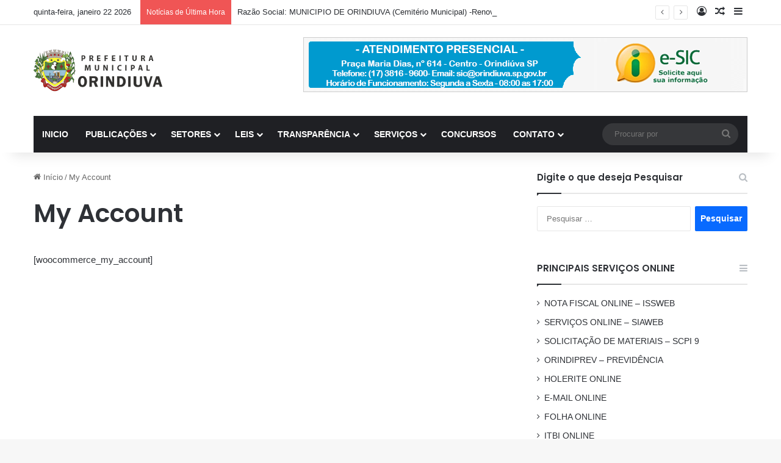

--- FILE ---
content_type: text/html; charset=UTF-8
request_url: https://orindiuva.sp.gov.br/my-account/
body_size: 16477
content:
<!DOCTYPE html>
<html lang="pt-BR" class="" data-skin="light" prefix="og: http://ogp.me/ns#">
<head>
	<meta charset="UTF-8" />
	<link rel="profile" href="https://gmpg.org/xfn/11" />
	<title>My Account &#8211; Prefeitura Orindiuva</title>

<meta http-equiv='x-dns-prefetch-control' content='on'>
<link rel='dns-prefetch' href='//cdnjs.cloudflare.com' />
<link rel='dns-prefetch' href='//ajax.googleapis.com' />
<link rel='dns-prefetch' href='//fonts.googleapis.com' />
<link rel='dns-prefetch' href='//fonts.gstatic.com' />
<link rel='dns-prefetch' href='//s.gravatar.com' />
<link rel='dns-prefetch' href='//www.google-analytics.com' />
<link rel='preload' as='script' href='https://ajax.googleapis.com/ajax/libs/webfont/1/webfont.js'>
<meta name='robots' content='max-image-preview:large' />
<link rel="alternate" type="application/rss+xml" title="Feed para Prefeitura Orindiuva &raquo;" href="https://orindiuva.sp.gov.br/feed/" />
<link rel="alternate" type="application/rss+xml" title="Feed de comentários para Prefeitura Orindiuva &raquo;" href="https://orindiuva.sp.gov.br/comments/feed/" />

		<style type="text/css">
			:root{				
			--tie-preset-gradient-1: linear-gradient(135deg, rgba(6, 147, 227, 1) 0%, rgb(155, 81, 224) 100%);
			--tie-preset-gradient-2: linear-gradient(135deg, rgb(122, 220, 180) 0%, rgb(0, 208, 130) 100%);
			--tie-preset-gradient-3: linear-gradient(135deg, rgba(252, 185, 0, 1) 0%, rgba(255, 105, 0, 1) 100%);
			--tie-preset-gradient-4: linear-gradient(135deg, rgba(255, 105, 0, 1) 0%, rgb(207, 46, 46) 100%);
			--tie-preset-gradient-5: linear-gradient(135deg, rgb(238, 238, 238) 0%, rgb(169, 184, 195) 100%);
			--tie-preset-gradient-6: linear-gradient(135deg, rgb(74, 234, 220) 0%, rgb(151, 120, 209) 20%, rgb(207, 42, 186) 40%, rgb(238, 44, 130) 60%, rgb(251, 105, 98) 80%, rgb(254, 248, 76) 100%);
			--tie-preset-gradient-7: linear-gradient(135deg, rgb(255, 206, 236) 0%, rgb(152, 150, 240) 100%);
			--tie-preset-gradient-8: linear-gradient(135deg, rgb(254, 205, 165) 0%, rgb(254, 45, 45) 50%, rgb(107, 0, 62) 100%);
			--tie-preset-gradient-9: linear-gradient(135deg, rgb(255, 203, 112) 0%, rgb(199, 81, 192) 50%, rgb(65, 88, 208) 100%);
			--tie-preset-gradient-10: linear-gradient(135deg, rgb(255, 245, 203) 0%, rgb(182, 227, 212) 50%, rgb(51, 167, 181) 100%);
			--tie-preset-gradient-11: linear-gradient(135deg, rgb(202, 248, 128) 0%, rgb(113, 206, 126) 100%);
			--tie-preset-gradient-12: linear-gradient(135deg, rgb(2, 3, 129) 0%, rgb(40, 116, 252) 100%);
			--tie-preset-gradient-13: linear-gradient(135deg, #4D34FA, #ad34fa);
			--tie-preset-gradient-14: linear-gradient(135deg, #0057FF, #31B5FF);
			--tie-preset-gradient-15: linear-gradient(135deg, #FF007A, #FF81BD);
			--tie-preset-gradient-16: linear-gradient(135deg, #14111E, #4B4462);
			--tie-preset-gradient-17: linear-gradient(135deg, #F32758, #FFC581);

			
					--main-nav-background: #1f2024;
					--main-nav-secondry-background: rgba(0,0,0,0.2);
					--main-nav-primary-color: #0088ff;
					--main-nav-contrast-primary-color: #FFFFFF;
					--main-nav-text-color: #FFFFFF;
					--main-nav-secondry-text-color: rgba(225,255,255,0.5);
					--main-nav-main-border-color: rgba(255,255,255,0.07);
					--main-nav-secondry-border-color: rgba(255,255,255,0.04);
				
			}
		</style>
	<link rel="alternate" title="oEmbed (JSON)" type="application/json+oembed" href="https://orindiuva.sp.gov.br/wp-json/oembed/1.0/embed?url=https%3A%2F%2Forindiuva.sp.gov.br%2Fmy-account%2F" />
<link rel="alternate" title="oEmbed (XML)" type="text/xml+oembed" href="https://orindiuva.sp.gov.br/wp-json/oembed/1.0/embed?url=https%3A%2F%2Forindiuva.sp.gov.br%2Fmy-account%2F&#038;format=xml" />

<meta property="og:title" content="My Account - Prefeitura Orindiuva" />
<meta property="og:type" content="article" />
<meta property="og:description" content="[woocommerce_my_account]" />
<meta property="og:url" content="https://orindiuva.sp.gov.br/my-account/" />
<meta property="og:site_name" content="Prefeitura Orindiuva" />
<meta name="viewport" content="width=device-width, initial-scale=1.0" /><style id='wp-img-auto-sizes-contain-inline-css' type='text/css'>
img:is([sizes=auto i],[sizes^="auto," i]){contain-intrinsic-size:3000px 1500px}
/*# sourceURL=wp-img-auto-sizes-contain-inline-css */
</style>

<style id='wp-emoji-styles-inline-css' type='text/css'>

	img.wp-smiley, img.emoji {
		display: inline !important;
		border: none !important;
		box-shadow: none !important;
		height: 1em !important;
		width: 1em !important;
		margin: 0 0.07em !important;
		vertical-align: -0.1em !important;
		background: none !important;
		padding: 0 !important;
	}
/*# sourceURL=wp-emoji-styles-inline-css */
</style>
<link rel='stylesheet' id='tie-css-base-css' href='https://orindiuva.sp.gov.br/wp-content/themes/jannah/assets/css/base.min.css?ver=7.6.4' type='text/css' media='all' />
<link rel='stylesheet' id='tie-css-styles-css' href='https://orindiuva.sp.gov.br/wp-content/themes/jannah/assets/css/style.min.css?ver=7.6.4' type='text/css' media='all' />
<link rel='stylesheet' id='tie-css-widgets-css' href='https://orindiuva.sp.gov.br/wp-content/themes/jannah/assets/css/widgets.min.css?ver=7.6.4' type='text/css' media='all' />
<link rel='stylesheet' id='tie-css-helpers-css' href='https://orindiuva.sp.gov.br/wp-content/themes/jannah/assets/css/helpers.min.css?ver=7.6.4' type='text/css' media='all' />
<link rel='stylesheet' id='tie-fontawesome5-css' href='https://orindiuva.sp.gov.br/wp-content/themes/jannah/assets/css/fontawesome.css?ver=7.6.4' type='text/css' media='all' />
<link rel='stylesheet' id='tie-css-ilightbox-css' href='https://orindiuva.sp.gov.br/wp-content/themes/jannah/assets/ilightbox/dark-skin/skin.css?ver=7.6.4' type='text/css' media='all' />
<link rel='stylesheet' id='tie-css-shortcodes-css' href='https://orindiuva.sp.gov.br/wp-content/themes/jannah/assets/css/plugins/shortcodes.min.css?ver=7.6.4' type='text/css' media='all' />
<link rel='stylesheet' id='tie-css-single-css' href='https://orindiuva.sp.gov.br/wp-content/themes/jannah/assets/css/single.min.css?ver=7.6.4' type='text/css' media='all' />
<link rel='stylesheet' id='tie-css-print-css' href='https://orindiuva.sp.gov.br/wp-content/themes/jannah/assets/css/print.css?ver=7.6.4' type='text/css' media='print' />
<style id='tie-css-print-inline-css' type='text/css'>
.wf-active .logo-text,.wf-active h1,.wf-active h2,.wf-active h3,.wf-active h4,.wf-active h5,.wf-active h6,.wf-active .the-subtitle{font-family: 'Poppins';}#header-notification-bar{background: var( --tie-preset-gradient-13 );}#header-notification-bar{--tie-buttons-color: #FFFFFF;--tie-buttons-border-color: #FFFFFF;--tie-buttons-hover-color: #e1e1e1;--tie-buttons-hover-text: #000000;}#header-notification-bar{--tie-buttons-text: #000000;}.tie-cat-194,.tie-cat-item-194 > span{background-color:Array !important;color:#FFFFFF !important;}.tie-cat-194:after{border-top-color:Array !important;}.tie-cat-194:hover{background-color:#000000 !important;}.tie-cat-194:hover:after{border-top-color:#000000 !important;}.tie-insta-header {margin-bottom: 15px;}.tie-insta-avatar a {width: 70px;height: 70px;display: block;position: relative;float: left;margin-right: 15px;margin-bottom: 15px;}.tie-insta-avatar a:before {content: "";position: absolute;width: calc(100% + 6px);height: calc(100% + 6px);left: -3px;top: -3px;border-radius: 50%;background: #d6249f;background: radial-gradient(circle at 30% 107%,#fdf497 0%,#fdf497 5%,#fd5949 45%,#d6249f 60%,#285AEB 90%);}.tie-insta-avatar a:after {position: absolute;content: "";width: calc(100% + 3px);height: calc(100% + 3px);left: -2px;top: -2px;border-radius: 50%;background: #fff;}.dark-skin .tie-insta-avatar a:after {background: #27292d;}.tie-insta-avatar img {border-radius: 50%;position: relative;z-index: 2;transition: all 0.25s;}.tie-insta-avatar img:hover {box-shadow: 0px 0px 15px 0 #6b54c6;}.tie-insta-info {font-size: 1.3em;font-weight: bold;margin-bottom: 5px;}
/*# sourceURL=tie-css-print-inline-css */
</style>
<script type="text/javascript" src="https://orindiuva.sp.gov.br/wp-includes/js/jquery/jquery.min.js?ver=3.7.1" id="jquery-core-js"></script>
<script type="text/javascript" src="https://orindiuva.sp.gov.br/wp-includes/js/jquery/jquery-migrate.min.js?ver=3.4.1" id="jquery-migrate-js"></script>
<link rel="https://api.w.org/" href="https://orindiuva.sp.gov.br/wp-json/" /><link rel="alternate" title="JSON" type="application/json" href="https://orindiuva.sp.gov.br/wp-json/wp/v2/pages/9" /><link rel="EditURI" type="application/rsd+xml" title="RSD" href="https://orindiuva.sp.gov.br/xmlrpc.php?rsd" />
<meta name="generator" content="WordPress 6.9" />
<link rel="canonical" href="https://orindiuva.sp.gov.br/my-account/" />
<link rel='shortlink' href='https://orindiuva.sp.gov.br/?p=9' />
 <meta name="description" content="[woocommerce_my_account]" /><meta http-equiv="X-UA-Compatible" content="IE=edge">
<meta name="redi-version" content="1.2.7" /><style id='global-styles-inline-css' type='text/css'>
:root{--wp--preset--aspect-ratio--square: 1;--wp--preset--aspect-ratio--4-3: 4/3;--wp--preset--aspect-ratio--3-4: 3/4;--wp--preset--aspect-ratio--3-2: 3/2;--wp--preset--aspect-ratio--2-3: 2/3;--wp--preset--aspect-ratio--16-9: 16/9;--wp--preset--aspect-ratio--9-16: 9/16;--wp--preset--color--black: #000000;--wp--preset--color--cyan-bluish-gray: #abb8c3;--wp--preset--color--white: #ffffff;--wp--preset--color--pale-pink: #f78da7;--wp--preset--color--vivid-red: #cf2e2e;--wp--preset--color--luminous-vivid-orange: #ff6900;--wp--preset--color--luminous-vivid-amber: #fcb900;--wp--preset--color--light-green-cyan: #7bdcb5;--wp--preset--color--vivid-green-cyan: #00d084;--wp--preset--color--pale-cyan-blue: #8ed1fc;--wp--preset--color--vivid-cyan-blue: #0693e3;--wp--preset--color--vivid-purple: #9b51e0;--wp--preset--color--global-color: #0088ff;--wp--preset--gradient--vivid-cyan-blue-to-vivid-purple: linear-gradient(135deg,rgb(6,147,227) 0%,rgb(155,81,224) 100%);--wp--preset--gradient--light-green-cyan-to-vivid-green-cyan: linear-gradient(135deg,rgb(122,220,180) 0%,rgb(0,208,130) 100%);--wp--preset--gradient--luminous-vivid-amber-to-luminous-vivid-orange: linear-gradient(135deg,rgb(252,185,0) 0%,rgb(255,105,0) 100%);--wp--preset--gradient--luminous-vivid-orange-to-vivid-red: linear-gradient(135deg,rgb(255,105,0) 0%,rgb(207,46,46) 100%);--wp--preset--gradient--very-light-gray-to-cyan-bluish-gray: linear-gradient(135deg,rgb(238,238,238) 0%,rgb(169,184,195) 100%);--wp--preset--gradient--cool-to-warm-spectrum: linear-gradient(135deg,rgb(74,234,220) 0%,rgb(151,120,209) 20%,rgb(207,42,186) 40%,rgb(238,44,130) 60%,rgb(251,105,98) 80%,rgb(254,248,76) 100%);--wp--preset--gradient--blush-light-purple: linear-gradient(135deg,rgb(255,206,236) 0%,rgb(152,150,240) 100%);--wp--preset--gradient--blush-bordeaux: linear-gradient(135deg,rgb(254,205,165) 0%,rgb(254,45,45) 50%,rgb(107,0,62) 100%);--wp--preset--gradient--luminous-dusk: linear-gradient(135deg,rgb(255,203,112) 0%,rgb(199,81,192) 50%,rgb(65,88,208) 100%);--wp--preset--gradient--pale-ocean: linear-gradient(135deg,rgb(255,245,203) 0%,rgb(182,227,212) 50%,rgb(51,167,181) 100%);--wp--preset--gradient--electric-grass: linear-gradient(135deg,rgb(202,248,128) 0%,rgb(113,206,126) 100%);--wp--preset--gradient--midnight: linear-gradient(135deg,rgb(2,3,129) 0%,rgb(40,116,252) 100%);--wp--preset--font-size--small: 13px;--wp--preset--font-size--medium: 20px;--wp--preset--font-size--large: 36px;--wp--preset--font-size--x-large: 42px;--wp--preset--spacing--20: 0.44rem;--wp--preset--spacing--30: 0.67rem;--wp--preset--spacing--40: 1rem;--wp--preset--spacing--50: 1.5rem;--wp--preset--spacing--60: 2.25rem;--wp--preset--spacing--70: 3.38rem;--wp--preset--spacing--80: 5.06rem;--wp--preset--shadow--natural: 6px 6px 9px rgba(0, 0, 0, 0.2);--wp--preset--shadow--deep: 12px 12px 50px rgba(0, 0, 0, 0.4);--wp--preset--shadow--sharp: 6px 6px 0px rgba(0, 0, 0, 0.2);--wp--preset--shadow--outlined: 6px 6px 0px -3px rgb(255, 255, 255), 6px 6px rgb(0, 0, 0);--wp--preset--shadow--crisp: 6px 6px 0px rgb(0, 0, 0);}:where(.is-layout-flex){gap: 0.5em;}:where(.is-layout-grid){gap: 0.5em;}body .is-layout-flex{display: flex;}.is-layout-flex{flex-wrap: wrap;align-items: center;}.is-layout-flex > :is(*, div){margin: 0;}body .is-layout-grid{display: grid;}.is-layout-grid > :is(*, div){margin: 0;}:where(.wp-block-columns.is-layout-flex){gap: 2em;}:where(.wp-block-columns.is-layout-grid){gap: 2em;}:where(.wp-block-post-template.is-layout-flex){gap: 1.25em;}:where(.wp-block-post-template.is-layout-grid){gap: 1.25em;}.has-black-color{color: var(--wp--preset--color--black) !important;}.has-cyan-bluish-gray-color{color: var(--wp--preset--color--cyan-bluish-gray) !important;}.has-white-color{color: var(--wp--preset--color--white) !important;}.has-pale-pink-color{color: var(--wp--preset--color--pale-pink) !important;}.has-vivid-red-color{color: var(--wp--preset--color--vivid-red) !important;}.has-luminous-vivid-orange-color{color: var(--wp--preset--color--luminous-vivid-orange) !important;}.has-luminous-vivid-amber-color{color: var(--wp--preset--color--luminous-vivid-amber) !important;}.has-light-green-cyan-color{color: var(--wp--preset--color--light-green-cyan) !important;}.has-vivid-green-cyan-color{color: var(--wp--preset--color--vivid-green-cyan) !important;}.has-pale-cyan-blue-color{color: var(--wp--preset--color--pale-cyan-blue) !important;}.has-vivid-cyan-blue-color{color: var(--wp--preset--color--vivid-cyan-blue) !important;}.has-vivid-purple-color{color: var(--wp--preset--color--vivid-purple) !important;}.has-black-background-color{background-color: var(--wp--preset--color--black) !important;}.has-cyan-bluish-gray-background-color{background-color: var(--wp--preset--color--cyan-bluish-gray) !important;}.has-white-background-color{background-color: var(--wp--preset--color--white) !important;}.has-pale-pink-background-color{background-color: var(--wp--preset--color--pale-pink) !important;}.has-vivid-red-background-color{background-color: var(--wp--preset--color--vivid-red) !important;}.has-luminous-vivid-orange-background-color{background-color: var(--wp--preset--color--luminous-vivid-orange) !important;}.has-luminous-vivid-amber-background-color{background-color: var(--wp--preset--color--luminous-vivid-amber) !important;}.has-light-green-cyan-background-color{background-color: var(--wp--preset--color--light-green-cyan) !important;}.has-vivid-green-cyan-background-color{background-color: var(--wp--preset--color--vivid-green-cyan) !important;}.has-pale-cyan-blue-background-color{background-color: var(--wp--preset--color--pale-cyan-blue) !important;}.has-vivid-cyan-blue-background-color{background-color: var(--wp--preset--color--vivid-cyan-blue) !important;}.has-vivid-purple-background-color{background-color: var(--wp--preset--color--vivid-purple) !important;}.has-black-border-color{border-color: var(--wp--preset--color--black) !important;}.has-cyan-bluish-gray-border-color{border-color: var(--wp--preset--color--cyan-bluish-gray) !important;}.has-white-border-color{border-color: var(--wp--preset--color--white) !important;}.has-pale-pink-border-color{border-color: var(--wp--preset--color--pale-pink) !important;}.has-vivid-red-border-color{border-color: var(--wp--preset--color--vivid-red) !important;}.has-luminous-vivid-orange-border-color{border-color: var(--wp--preset--color--luminous-vivid-orange) !important;}.has-luminous-vivid-amber-border-color{border-color: var(--wp--preset--color--luminous-vivid-amber) !important;}.has-light-green-cyan-border-color{border-color: var(--wp--preset--color--light-green-cyan) !important;}.has-vivid-green-cyan-border-color{border-color: var(--wp--preset--color--vivid-green-cyan) !important;}.has-pale-cyan-blue-border-color{border-color: var(--wp--preset--color--pale-cyan-blue) !important;}.has-vivid-cyan-blue-border-color{border-color: var(--wp--preset--color--vivid-cyan-blue) !important;}.has-vivid-purple-border-color{border-color: var(--wp--preset--color--vivid-purple) !important;}.has-vivid-cyan-blue-to-vivid-purple-gradient-background{background: var(--wp--preset--gradient--vivid-cyan-blue-to-vivid-purple) !important;}.has-light-green-cyan-to-vivid-green-cyan-gradient-background{background: var(--wp--preset--gradient--light-green-cyan-to-vivid-green-cyan) !important;}.has-luminous-vivid-amber-to-luminous-vivid-orange-gradient-background{background: var(--wp--preset--gradient--luminous-vivid-amber-to-luminous-vivid-orange) !important;}.has-luminous-vivid-orange-to-vivid-red-gradient-background{background: var(--wp--preset--gradient--luminous-vivid-orange-to-vivid-red) !important;}.has-very-light-gray-to-cyan-bluish-gray-gradient-background{background: var(--wp--preset--gradient--very-light-gray-to-cyan-bluish-gray) !important;}.has-cool-to-warm-spectrum-gradient-background{background: var(--wp--preset--gradient--cool-to-warm-spectrum) !important;}.has-blush-light-purple-gradient-background{background: var(--wp--preset--gradient--blush-light-purple) !important;}.has-blush-bordeaux-gradient-background{background: var(--wp--preset--gradient--blush-bordeaux) !important;}.has-luminous-dusk-gradient-background{background: var(--wp--preset--gradient--luminous-dusk) !important;}.has-pale-ocean-gradient-background{background: var(--wp--preset--gradient--pale-ocean) !important;}.has-electric-grass-gradient-background{background: var(--wp--preset--gradient--electric-grass) !important;}.has-midnight-gradient-background{background: var(--wp--preset--gradient--midnight) !important;}.has-small-font-size{font-size: var(--wp--preset--font-size--small) !important;}.has-medium-font-size{font-size: var(--wp--preset--font-size--medium) !important;}.has-large-font-size{font-size: var(--wp--preset--font-size--large) !important;}.has-x-large-font-size{font-size: var(--wp--preset--font-size--x-large) !important;}
/*# sourceURL=global-styles-inline-css */
</style>
</head>

<body id="tie-body" class="wp-singular page-template-default page page-id-9 wp-theme-jannah tie-no-js wrapper-has-shadow block-head-1 magazine2 is-thumb-overlay-disabled is-desktop is-header-layout-3 has-header-ad sidebar-right has-sidebar post-layout-1 has-mobile-share">



<div class="background-overlay">

	<div id="tie-container" class="site tie-container">

		
		<div id="tie-wrapper">
			
<header id="theme-header" class="theme-header header-layout-3 main-nav-dark main-nav-default-dark main-nav-below main-nav-boxed has-stream-item top-nav-active top-nav-light top-nav-default-light top-nav-above has-shadow has-normal-width-logo mobile-header-default">
	
<nav id="top-nav"  class="has-date-breaking-components top-nav header-nav has-breaking-news" aria-label="Navegação Secundária">
	<div class="container">
		<div class="topbar-wrapper">

			
					<div class="topbar-today-date">
						quinta-feira, janeiro 22 2026					</div>
					
			<div class="tie-alignleft">
				
<div class="breaking controls-is-active">

	<span class="breaking-title">
		<span class="tie-icon-bolt breaking-icon" aria-hidden="true"></span>
		<span class="breaking-title-text">Notícias de Última Hora</span>
	</span>

	<ul id="breaking-news-in-header" class="breaking-news" data-type="reveal" data-arrows="true">

		
							<li class="news-item">
								<a href="https://orindiuva.sp.gov.br/razao-social-municipio-de-orindiuva-cemiterio-municipal-renovacao-de-licenca-sanitaria/">Razão Social: MUNICIPIO DE ORINDIUVA (Cemitério Municipal) -Renovação de Licença Sanitária</a>
							</li>

							
							<li class="news-item">
								<a href="https://orindiuva.sp.gov.br/dispensa-de-licitacao-no-03-2026/">Dispensa de licitação nº 03/2026</a>
							</li>

							
							<li class="news-item">
								<a href="https://orindiuva.sp.gov.br/concorrencia-eletronica-n-o-01-2026/">CONCORRÊNCIA ELETRÔNICA N.º 01/2026 </a>
							</li>

							
							<li class="news-item">
								<a href="https://orindiuva.sp.gov.br/razao-social-m-m-morais-e-morais-ltda-me-poco-artesiano-renovacao-de-licenca-sanitaria/">Razão Social: M.M. MORAIS E MORAIS LTDA-ME (Poço Artesiano) &#8211; Renovação de Licença Sanitária</a>
							</li>

							
							<li class="news-item">
								<a href="https://orindiuva.sp.gov.br/processo-seletivo-01-2026-edital/">Processo Seletivo 01/2026 &#8211; Edital</a>
							</li>

							
							<li class="news-item">
								<a href="https://orindiuva.sp.gov.br/razao-social-p-luiz-dos-santos-restaurante-lanchonete-varanda-licenca-sanitaria-inicial/">Razão Social: P LUIZ DOS SANTOS RESTAURANTE (Lanchonete Varanda)  &#8211;  Licença Sanitária Inicial</a>
							</li>

							
							<li class="news-item">
								<a href="https://orindiuva.sp.gov.br/razao-social-fabiana-cristina-da-rocha-37114770898-sabor-da-villa-sorvetes-renovacao-de-licenca-sanitaria/">Razão Social: FABIANA CRISTINA DA ROCHA 37114770898 (Sabor da Villa Sorvetes) &#8211; Renovação de Licença Sanitária</a>
							</li>

							
							<li class="news-item">
								<a href="https://orindiuva.sp.gov.br/dispensa-de-licitacao-no-01-2026/">Dispensa de licitação nº 01/2026</a>
							</li>

							
							<li class="news-item">
								<a href="https://orindiuva.sp.gov.br/orindiuva-encerra-2025-com-destaque-economico-na-regiao-4o-maior-pib-per-capita-com-r-137-84367/">4º maior PIB per capita com R$ 137.843,67</a>
							</li>

							
							<li class="news-item">
								<a href="https://orindiuva.sp.gov.br/razao-social-dr-alfredo-marquesi-de-toledo-e-outros-cliorimed-clinica-medica-integrada-orindiuva-renovacao-de-licenca-sanitaria/">Razão Social: DR. ALFREDO MARQUESI DE TOLEDO E OUTROS (CLIORIMED- Clínica Médica Integrada Orindiúva) &#8211; Renovação de Licença Sanitária</a>
							</li>

							
	</ul>
</div><!-- #breaking /-->
			</div><!-- .tie-alignleft /-->

			<div class="tie-alignright">
				<ul class="components">
	
		<li class=" popup-login-icon menu-item custom-menu-link">
			<a href="#" class="lgoin-btn tie-popup-trigger">
				<span class="tie-icon-author" aria-hidden="true"></span>
				<span class="screen-reader-text">Entrar</span>			</a>
		</li>

				<li class="random-post-icon menu-item custom-menu-link">
		<a href="/my-account/?random-post=1" class="random-post" title="Artigo aleatório" rel="nofollow">
			<span class="tie-icon-random" aria-hidden="true"></span>
			<span class="screen-reader-text">Artigo aleatório</span>
		</a>
	</li>
		<li class="side-aside-nav-icon menu-item custom-menu-link">
		<a href="#">
			<span class="tie-icon-navicon" aria-hidden="true"></span>
			<span class="screen-reader-text">Barra Lateral</span>
		</a>
	</li>
	</ul><!-- Components -->			</div><!-- .tie-alignright /-->

		</div><!-- .topbar-wrapper /-->
	</div><!-- .container /-->
</nav><!-- #top-nav /-->

<div class="container header-container">
	<div class="tie-row logo-row">

		
		<div class="logo-wrapper">
			<div class="tie-col-md-4 logo-container clearfix">
				
		<div id="logo" class="image-logo" >

			
			<a title="Prefeitura Orindiuva" href="https://orindiuva.sp.gov.br/">
				
				<picture class="tie-logo-default tie-logo-picture">
					
					<source class="tie-logo-source-default tie-logo-source" srcset="https://orindiuva.sp.gov.br/wp-content/uploads/2015/07/logo_orindiuva.png">
					<img class="tie-logo-img-default tie-logo-img" src="https://orindiuva.sp.gov.br/wp-content/uploads/2015/07/logo_orindiuva.png" alt="Prefeitura Orindiuva" width="220" height="69" style="max-height:69px; width: auto;" />
				</picture>
						</a>

			
		</div><!-- #logo /-->

		<div id="mobile-header-components-area_2" class="mobile-header-components"><ul class="components"><li class="mobile-component_menu custom-menu-link"><a href="#" id="mobile-menu-icon" class=""><span class="tie-mobile-menu-icon nav-icon is-layout-1"></span><span class="screen-reader-text">Menu</span></a></li></ul></div>			</div><!-- .tie-col /-->
		</div><!-- .logo-wrapper /-->

		<div class="tie-col-md-8 stream-item stream-item-top-wrapper"><div class="stream-item-top">
					<a href="" title=""  >
						<img src="https://orindiuva.sp.gov.br/wp-content/uploads/2016/02/sic_orindiuva.png" alt="" width="728" height="91" />
					</a>
				</div></div><!-- .tie-col /-->
	</div><!-- .tie-row /-->
</div><!-- .container /-->

<div class="main-nav-wrapper">
	<nav id="main-nav" data-skin="search-in-main-nav" class="main-nav header-nav live-search-parent menu-style-default menu-style-solid-bg"  aria-label="Navegação Primária">
		<div class="container">

			<div class="main-menu-wrapper">

				
				<div id="menu-components-wrap">

					
					<div class="main-menu main-menu-wrap">
						<div id="main-nav-menu" class="main-menu header-menu"><ul id="menu-main-menu" class="menu"><li id="menu-item-3661" class="menu-item menu-item-type-custom menu-item-object-custom menu-item-home menu-item-3661"><a href="https://orindiuva.sp.gov.br">INICIO</a></li>
<li id="menu-item-6758" class="menu-item menu-item-type-custom menu-item-object-custom menu-item-has-children menu-item-6758"><a href="#">PUBLICAÇÕES</a>
<ul class="sub-menu menu-sub-content">
	<li id="menu-item-19704" class="menu-item menu-item-type-post_type menu-item-object-page menu-item-19704"><a href="https://orindiuva.sp.gov.br/portarias/">PORTARIAS</a></li>
	<li id="menu-item-18664" class="menu-item menu-item-type-post_type menu-item-object-page menu-item-18664"><a href="https://orindiuva.sp.gov.br/decretos/">DECRETOS</a></li>
	<li id="menu-item-17692" class="menu-item menu-item-type-post_type menu-item-object-page menu-item-17692"><a href="https://orindiuva.sp.gov.br/audiencia-publica/">AUDIÊNCIA PÚBLICA</a></li>
	<li id="menu-item-17465" class="menu-item menu-item-type-post_type menu-item-object-post menu-item-17465"><a href="https://orindiuva.sp.gov.br/estatuto-dos-servidores/">ESTATUTO DOS SERVIDORES</a></li>
	<li id="menu-item-13961" class="menu-item menu-item-type-taxonomy menu-item-object-category menu-item-13961"><a href="https://orindiuva.sp.gov.br/category/residuos/">PLANO DE RESIDUOS</a></li>
	<li id="menu-item-13943" class="menu-item menu-item-type-post_type menu-item-object-post menu-item-13943"><a href="https://orindiuva.sp.gov.br/plano-municipal-saneamento/">PMS – Plano Saneamento</a></li>
	<li id="menu-item-7925" class="menu-item menu-item-type-custom menu-item-object-custom menu-item-7925"><a href="http://34.95.231.187/edital-completo-agricultura-familiar-2018/">Chamada Publica 2018</a></li>
</ul>
</li>
<li id="menu-item-14128" class="menu-item menu-item-type-custom menu-item-object-custom menu-item-has-children menu-item-14128"><a href="#">SETORES</a>
<ul class="sub-menu menu-sub-content">
	<li id="menu-item-17774" class="menu-item menu-item-type-post_type menu-item-object-page menu-item-17774"><a href="https://orindiuva.sp.gov.br/casa-agricultura-e-meio-ambiente/">CASA AGRICULTURA E MEIO AMBIENTE</a></li>
	<li id="menu-item-16581" class="menu-item menu-item-type-post_type menu-item-object-page menu-item-has-children menu-item-16581"><a href="https://orindiuva.sp.gov.br/saude/">SAÚDE</a>
	<ul class="sub-menu menu-sub-content">
		<li id="menu-item-20967" class="menu-item menu-item-type-taxonomy menu-item-object-category menu-item-20967"><a href="https://orindiuva.sp.gov.br/category/setor-saude/planos-de-contingencia/">PLANOS DE CONTINGÊNCIA</a></li>
		<li id="menu-item-20650" class="menu-item menu-item-type-post_type menu-item-object-post menu-item-20650"><a href="https://orindiuva.sp.gov.br/plano-municipal-de-saude-2022-2025/">PLANO MUNICIPAL DE SAÚDE – 2022/2025</a></li>
		<li id="menu-item-19998" class="menu-item menu-item-type-post_type menu-item-object-page menu-item-19998"><a href="https://orindiuva.sp.gov.br/estoque-farmacia/">ESTOQUE DA FARMÁCIA</a></li>
		<li id="menu-item-19097" class="menu-item menu-item-type-post_type menu-item-object-page menu-item-19097"><a href="https://orindiuva.sp.gov.br/atas-saude/">ATAS</a></li>
		<li id="menu-item-19103" class="menu-item menu-item-type-post_type menu-item-object-page menu-item-19103"><a href="https://orindiuva.sp.gov.br/programacao-anual-saude/">PROGRAMAÇÃO ANUAL SAÚDE</a></li>
		<li id="menu-item-19100" class="menu-item menu-item-type-post_type menu-item-object-page menu-item-19100"><a href="https://orindiuva.sp.gov.br/relatorios-saude/">RELATÓRIOS SAÚDE</a></li>
	</ul>
</li>
	<li id="menu-item-15464" class="menu-item menu-item-type-post_type menu-item-object-page menu-item-15464"><a href="https://orindiuva.sp.gov.br/junta-do-servico-militar/">JUNTA DO SERVIÇO MILITAR</a></li>
	<li id="menu-item-11288" class="menu-item menu-item-type-custom menu-item-object-custom menu-item-has-children menu-item-11288"><a href="#">VIGILÂNCIA SANITÁRIA</a>
	<ul class="sub-menu menu-sub-content">
		<li id="menu-item-21106" class="menu-item menu-item-type-post_type menu-item-object-page menu-item-21106"><a href="https://orindiuva.sp.gov.br/vigilancia-sanitaria-2/">NOTÍCIAS</a></li>
		<li id="menu-item-3736" class="menu-item menu-item-type-taxonomy menu-item-object-category menu-item-3736"><a href="https://orindiuva.sp.gov.br/category/licenca-de-funcionamento/">LICENÇA DE FUNCIONAMENTO</a></li>
	</ul>
</li>
	<li id="menu-item-13772" class="menu-item menu-item-type-custom menu-item-object-custom menu-item-13772"><a href="https://www.educacao-orindiuva.com/">EDUCAÇÃO</a></li>
	<li id="menu-item-14875" class="menu-item menu-item-type-post_type menu-item-object-page menu-item-14875"><a href="https://orindiuva.sp.gov.br/obras-2/">OBRAS</a></li>
</ul>
</li>
<li id="menu-item-13771" class="menu-item menu-item-type-custom menu-item-object-custom menu-item-has-children menu-item-13771"><a href="https://consulta.siscam.com.br/camaraorindiuva/index/81/8">LEIS</a>
<ul class="sub-menu menu-sub-content">
	<li id="menu-item-20035" class="menu-item menu-item-type-post_type menu-item-object-page menu-item-20035"><a href="https://orindiuva.sp.gov.br/aldir-blanc/">ALDIR BLANC</a></li>
	<li id="menu-item-19827" class="menu-item menu-item-type-post_type menu-item-object-page menu-item-19827"><a href="https://orindiuva.sp.gov.br/lei-paulo-gustavo/">LEI PAULO GUSTAVO</a></li>
	<li id="menu-item-16794" class="menu-item menu-item-type-post_type menu-item-object-page menu-item-16794"><a href="https://orindiuva.sp.gov.br/lgpd/">LGPD</a></li>
	<li id="menu-item-20206" class="menu-item menu-item-type-post_type menu-item-object-page menu-item-20206"><a href="https://orindiuva.sp.gov.br/feriados-municipais/">FERIADOS MUNICIPAIS</a></li>
	<li id="menu-item-20666" class="menu-item menu-item-type-post_type menu-item-object-page menu-item-20666"><a href="https://orindiuva.sp.gov.br/decretos/">DECRETOS</a></li>
	<li id="menu-item-16291" class="menu-item menu-item-type-post_type menu-item-object-page menu-item-16291"><a href="https://orindiuva.sp.gov.br/loa-ldo-ppa/">LOA – LDO – PPA</a></li>
</ul>
</li>
<li id="menu-item-6112" class="menu-item menu-item-type-custom menu-item-object-custom menu-item-has-children menu-item-6112"><a href="http://57400470acd9.sn.mynetname.net:5656/transparencia/">TRANSPARÊNCIA</a>
<ul class="sub-menu menu-sub-content">
	<li id="menu-item-16472" class="menu-item menu-item-type-post_type menu-item-object-page menu-item-has-children menu-item-16472"><a href="https://orindiuva.sp.gov.br/editais/">EDITAIS</a>
	<ul class="sub-menu menu-sub-content">
		<li id="menu-item-17796" class="menu-item menu-item-type-post_type menu-item-object-page menu-item-17796"><a href="https://orindiuva.sp.gov.br/ata-registro-de-precos/">ATA REGISTRO DE PREÇOS</a></li>
		<li id="menu-item-21077" class="menu-item menu-item-type-post_type menu-item-object-page menu-item-21077"><a href="https://orindiuva.sp.gov.br/dispensa-eletronica/">DISPENSA ELETRONICA</a></li>
		<li id="menu-item-19494" class="menu-item menu-item-type-post_type menu-item-object-page menu-item-19494"><a href="https://orindiuva.sp.gov.br/contratacao-direta/">CONTRATAÇÕES DIRETAS</a></li>
		<li id="menu-item-19756" class="menu-item menu-item-type-post_type menu-item-object-page menu-item-19756"><a href="https://orindiuva.sp.gov.br/concorrencia-eletronica/">CONCORRÊNCIA ELETRÔNICA</a></li>
		<li id="menu-item-19858" class="menu-item menu-item-type-post_type menu-item-object-page menu-item-19858"><a href="https://orindiuva.sp.gov.br/pregao-eletronico/">PREGÃO ELETRÔNICO</a></li>
		<li id="menu-item-20303" class="menu-item menu-item-type-post_type menu-item-object-page menu-item-20303"><a href="https://orindiuva.sp.gov.br/leilao/">LEILAO</a></li>
	</ul>
</li>
	<li id="menu-item-9341" class="menu-item menu-item-type-custom menu-item-object-custom menu-item-9341"><a href="http://45.176.175.50:5656/transparencia/">PORTAL DA TRANSPARENCIA</a></li>
	<li id="menu-item-14366" class="menu-item menu-item-type-custom menu-item-object-custom menu-item-has-children menu-item-14366"><a href="http://57400470acd9.sn.mynetname.net:8079/transparencia/">ORINDIPREV &#8211; PREVIDÊNCIA</a>
	<ul class="sub-menu menu-sub-content">
		<li id="menu-item-21028" class="menu-item menu-item-type-post_type menu-item-object-page menu-item-21028"><a href="https://orindiuva.sp.gov.br/atas/">ATAS PREVIDÊNCIA</a></li>
		<li id="menu-item-17106" class="menu-item menu-item-type-post_type menu-item-object-page menu-item-17106"><a href="https://orindiuva.sp.gov.br/transparencia-previdencia/">TRANSPARENCIA – (docs)</a></li>
		<li id="menu-item-17128" class="menu-item menu-item-type-custom menu-item-object-custom menu-item-17128"><a href="http://45.176.175.50:8079/transparencia/">TRANSPARENCIA (previdência)</a></li>
	</ul>
</li>
	<li id="menu-item-5220" class="menu-item menu-item-type-custom menu-item-object-custom menu-item-5220"><a href="https://orindiuva.sp.gov.br/lai/">INFORMAÇÕES &#8211; LAI</a></li>
	<li id="menu-item-11956" class="menu-item menu-item-type-custom menu-item-object-custom menu-item-has-children menu-item-11956"><a href="#">TRANSPARENCIA COVID-19</a>
	<ul class="sub-menu menu-sub-content">
		<li id="menu-item-16344" class="menu-item menu-item-type-post_type menu-item-object-page menu-item-16344"><a href="https://orindiuva.sp.gov.br/decretos-covid-19/">Decretos – Covid 19</a></li>
		<li id="menu-item-11998" class="menu-item menu-item-type-post_type menu-item-object-post menu-item-11998"><a href="https://orindiuva.sp.gov.br/planilha-de-gastos-07-05-2020/">Transparência Covid-19</a></li>
		<li id="menu-item-12917" class="menu-item menu-item-type-post_type menu-item-object-page menu-item-12917"><a href="https://orindiuva.sp.gov.br/lista-vacinados-covid-19/">LISTA VACINADOS – COVID 19</a></li>
	</ul>
</li>
	<li id="menu-item-5443" class="menu-item menu-item-type-post_type menu-item-object-page menu-item-5443"><a href="https://orindiuva.sp.gov.br/contratos/">CONTRATOS</a></li>
	<li id="menu-item-10942" class="menu-item menu-item-type-post_type menu-item-object-page menu-item-10942"><a href="https://orindiuva.sp.gov.br/parecer-tribunal-de-contas-2/">Parecer Tribunal de Contas</a></li>
	<li id="menu-item-17663" class="menu-item menu-item-type-taxonomy menu-item-object-category menu-item-17663"><a href="https://orindiuva.sp.gov.br/category/convenios/">CONVÊNIOS</a></li>
	<li id="menu-item-8367" class="menu-item menu-item-type-custom menu-item-object-custom menu-item-8367"><a href="http://172.16.14.10:5656/transparencia/">Transparencia (Acesso Interno)</a></li>
</ul>
</li>
<li id="menu-item-3743" class="menu-item menu-item-type-custom menu-item-object-custom menu-item-has-children menu-item-3743"><a target="_blank" href="#">SERVIÇOS</a>
<ul class="sub-menu menu-sub-content">
	<li id="menu-item-8251" class="menu-item menu-item-type-custom menu-item-object-custom menu-item-8251"><a href="https://imprensaoficialmunicipal.com.br/orindiuva">DIÁRIO</a></li>
	<li id="menu-item-16436" class="menu-item menu-item-type-post_type menu-item-object-page menu-item-16436"><a href="https://orindiuva.sp.gov.br/carta-servicos/">CARTA SERVIÇOS</a></li>
	<li id="menu-item-12158" class="menu-item menu-item-type-custom menu-item-object-custom menu-item-12158"><a href="http://45.176.175.50:8082/sipweb/trabalhador/login/login.xhtml">HOLERITE ONLINE</a></li>
	<li id="menu-item-3740" class="menu-item menu-item-type-custom menu-item-object-custom menu-item-3740"><a target="_blank" href="http://45.176.175.50:8082/issweb/home.jsf">NOTA FISCAL ONLINE &#8211; ISSWEB</a></li>
	<li id="menu-item-3741" class="menu-item menu-item-type-custom menu-item-object-custom menu-item-3741"><a target="_blank" href="http://45.176.175.50:8082/servicosweb/paginas/loginItbi.jsf">ITBI ONLINE</a></li>
	<li id="menu-item-3742" class="menu-item menu-item-type-custom menu-item-object-custom menu-item-3742"><a target="_blank" href="http://45.176.175.50:8082/servicosweb/home.jsf">SERVIÇOS WEB</a></li>
	<li id="menu-item-10935" class="menu-item menu-item-type-custom menu-item-object-custom menu-item-10935"><a target="_blank" href="http://www.cvs.saude.sp.gov.br/legislacao.asp">LEGISLAÇÃO VISA</a></li>
	<li id="menu-item-10967" class="menu-item menu-item-type-post_type menu-item-object-page menu-item-10967"><a href="https://orindiuva.sp.gov.br/itr-vtn/">ITR – VTN</a></li>
	<li id="menu-item-12161" class="menu-item menu-item-type-custom menu-item-object-custom menu-item-12161"><a href="http://57400470acd9.sn.mynetname.net:8082/sipweb/trabalhador/login/login.xhtml">HOLERITE &#8211; (Interno)</a></li>
	<li id="menu-item-17660" class="menu-item menu-item-type-custom menu-item-object-custom menu-item-17660"><a href="https://orindiuva.sp.gov.br/checklist-habite-se/">HABITE-SE</a></li>
	<li id="menu-item-18196" class="menu-item menu-item-type-post_type menu-item-object-post menu-item-18196"><a href="https://orindiuva.sp.gov.br/coleta-de-lixo-domestico/">COLETA DE LIXO</a></li>
</ul>
</li>
<li id="menu-item-16486" class="menu-item menu-item-type-post_type menu-item-object-page menu-item-16486"><a href="https://orindiuva.sp.gov.br/concursos/">CONCURSOS</a></li>
<li id="menu-item-13159" class="menu-item menu-item-type-post_type menu-item-object-page menu-item-has-children menu-item-13159"><a href="https://orindiuva.sp.gov.br/contato-sic/">CONTATO</a>
<ul class="sub-menu menu-sub-content">
	<li id="menu-item-13168" class="menu-item menu-item-type-post_type menu-item-object-page menu-item-13168"><a href="https://orindiuva.sp.gov.br/ouvidoria/">OUVIDORIA</a></li>
	<li id="menu-item-15786" class="menu-item menu-item-type-post_type menu-item-object-page menu-item-15786"><a href="https://orindiuva.sp.gov.br/dados-estatisticos/">Estatísticas E-sic e Ouvidoria</a></li>
</ul>
</li>
</ul></div>					</div><!-- .main-menu /-->

					<ul class="components">  			<li class="search-bar menu-item custom-menu-link" aria-label="Busca">
				<form method="get" id="search" action="https://orindiuva.sp.gov.br/">
					<input id="search-input" class="is-ajax-search"  inputmode="search" type="text" name="s" title="Procurar por" placeholder="Procurar por" />
					<button id="search-submit" type="submit">
						<span class="tie-icon-search tie-search-icon" aria-hidden="true"></span>
						<span class="screen-reader-text">Procurar por</span>
					</button>
				</form>
			</li>
			</ul><!-- Components -->
				</div><!-- #menu-components-wrap /-->
			</div><!-- .main-menu-wrapper /-->
		</div><!-- .container /-->

			</nav><!-- #main-nav /-->
</div><!-- .main-nav-wrapper /-->

</header>

<div id="content" class="site-content container"><div id="main-content-row" class="tie-row main-content-row">

<div class="main-content tie-col-md-8 tie-col-xs-12" role="main">

	
	<article id="the-post" class="container-wrapper post-content tie-standard">

		
	<header class="entry-header-outer">

		<nav id="breadcrumb"><a href="https://orindiuva.sp.gov.br/"><span class="tie-icon-home" aria-hidden="true"></span> Início</a><em class="delimiter">/</em><span class="current">My Account</span></nav><script type="application/ld+json">{"@context":"http:\/\/schema.org","@type":"BreadcrumbList","@id":"#Breadcrumb","itemListElement":[{"@type":"ListItem","position":1,"item":{"name":"In\u00edcio","@id":"https:\/\/orindiuva.sp.gov.br\/"}}]}</script>
		<div class="entry-header">
			<h1 class="post-title entry-title">My Account</h1>
		</div><!-- .entry-header /-->

		
	</header><!-- .entry-header-outer /-->

	
		<div class="entry-content entry clearfix">

			
			[woocommerce_my_account]

			
		</div><!-- .entry-content /-->

		

	</article><!-- #the-post /-->

	
	<div class="post-components">

		
	</div><!-- .post-components /-->

	
</div><!-- .main-content -->


	<aside class="sidebar tie-col-md-4 tie-col-xs-12 normal-side is-sticky" aria-label="Sidebar Primária">
		<div class="theiaStickySidebar">
			<div id="search-3" class="container-wrapper widget widget_search"><div class="widget-title the-global-title"><div class="the-subtitle">Digite o que deseja Pesquisar<span class="widget-title-icon tie-icon"></span></div></div><form role="search" method="get" class="search-form" action="https://orindiuva.sp.gov.br/">
				<label>
					<span class="screen-reader-text">Pesquisar por:</span>
					<input type="search" class="search-field" placeholder="Pesquisar &hellip;" value="" name="s" />
				</label>
				<input type="submit" class="search-submit" value="Pesquisar" />
			</form><div class="clearfix"></div></div><!-- .widget /--><div id="nav_menu-2" class="container-wrapper widget widget_nav_menu"><div class="widget-title the-global-title"><div class="the-subtitle">PRINCIPAIS SERVIÇOS ONLINE<span class="widget-title-icon tie-icon"></span></div></div><div class="menu-servicos-container"><ul id="menu-servicos" class="menu"><li id="menu-item-4911" class="menu-item menu-item-type-custom menu-item-object-custom menu-item-4911"><a href="http://45.176.175.50:8082/issweb/home.jsf">NOTA FISCAL ONLINE &#8211; ISSWEB</a></li>
<li id="menu-item-4913" class="menu-item menu-item-type-custom menu-item-object-custom menu-item-4913"><a href="http://45.176.175.50:8082/servicosweb/home.jsf">SERVIÇOS ONLINE &#8211; SIAWEB</a></li>
<li id="menu-item-20459" class="menu-item menu-item-type-custom menu-item-object-custom menu-item-20459"><a href="http://45.176.175.50:5656/scpi9/">SOLICITAÇÃO DE MATERIAIS &#8211; SCPI 9</a></li>
<li id="menu-item-20007" class="menu-item menu-item-type-custom menu-item-object-custom menu-item-20007"><a href="http://45.176.175.50:8079/transparencia/">ORINDIPREV – PREVIDÊNCIA</a></li>
<li id="menu-item-12160" class="menu-item menu-item-type-custom menu-item-object-custom menu-item-12160"><a href="http://45.176.175.50:8082/sipweb/trabalhador/login/login.xhtml">HOLERITE ONLINE</a></li>
<li id="menu-item-4914" class="menu-item menu-item-type-custom menu-item-object-custom menu-item-4914"><a target="_blank" href="http://webmail.orindiuva.sp.gov.br/">E-MAIL ONLINE</a></li>
<li id="menu-item-15343" class="menu-item menu-item-type-custom menu-item-object-custom menu-item-15343"><a href="http://45.176.175.50:8082/sipweb/">FOLHA ONLINE</a></li>
<li id="menu-item-4915" class="menu-item menu-item-type-custom menu-item-object-custom menu-item-4915"><a target="_blank" href="http://45.176.175.50:8082/servicosweb/paginas/loginItbi.jsf">ITBI ONLINE</a></li>
<li id="menu-item-16454" class="menu-item menu-item-type-custom menu-item-object-custom menu-item-16454"><a href="https://ouvidoria.orindiuva.sp.gov.br/">OUVIDORIA</a></li>
<li id="menu-item-16453" class="menu-item menu-item-type-custom menu-item-object-custom menu-item-16453"><a href="https://orindiuva.sp.gov.br/itr-vtn/">ITR &#8211; VTN</a></li>
<li id="menu-item-18195" class="menu-item menu-item-type-post_type menu-item-object-post menu-item-18195"><a href="https://orindiuva.sp.gov.br/coleta-de-lixo-domestico/">COLETA DE LIXO</a></li>
</ul></div><div class="clearfix"></div></div><!-- .widget /--><div id="media_image-17" class="container-wrapper widget widget_media_image"><a href="https://v1.sticket.com.br/clientzone/startSession?smartticket=central_net_internet&#038;token=881594fb462c59faa76281e57b4c6015"><img width="300" height="138" src="https://orindiuva.sp.gov.br/wp-content/uploads/2021/05/SUPORTE-TI.jpg" class="image wp-image-13435  attachment-full size-full" alt="" style="max-width: 100%; height: auto;" decoding="async" loading="lazy" /></a><div class="clearfix"></div></div><!-- .widget /--><div id="media_image-18" class="container-wrapper widget widget_media_image"><a href="https://orindiuva.sp.gov.br/sugestao-loa-ldo-ppa/"><img width="708" height="288" src="https://orindiuva.sp.gov.br/wp-content/uploads/2025/06/LOA-LDO-PPA-2-1024x416.jpg" class="image wp-image-20830  attachment-large size-large" alt="" style="max-width: 100%; height: auto;" decoding="async" loading="lazy" srcset="https://orindiuva.sp.gov.br/wp-content/uploads/2025/06/LOA-LDO-PPA-2-1024x416.jpg 1024w, https://orindiuva.sp.gov.br/wp-content/uploads/2025/06/LOA-LDO-PPA-2-300x122.jpg 300w, https://orindiuva.sp.gov.br/wp-content/uploads/2025/06/LOA-LDO-PPA-2-768x312.jpg 768w, https://orindiuva.sp.gov.br/wp-content/uploads/2025/06/LOA-LDO-PPA-2.jpg 1085w" sizes="auto, (max-width: 708px) 100vw, 708px" /></a><div class="clearfix"></div></div><!-- .widget /--><div id="media_image-19" class="container-wrapper widget widget_media_image"><a href="https://orindiuva.sp.gov.br/sebrae-aqui/"><img width="342" height="147" src="https://orindiuva.sp.gov.br/wp-content/uploads/2024/06/sebraeaqui.png" class="image wp-image-20751  attachment-full size-full" alt="" style="max-width: 100%; height: auto;" decoding="async" loading="lazy" srcset="https://orindiuva.sp.gov.br/wp-content/uploads/2024/06/sebraeaqui.png 342w, https://orindiuva.sp.gov.br/wp-content/uploads/2024/06/sebraeaqui-300x129.png 300w" sizes="auto, (max-width: 342px) 100vw, 342px" /></a><div class="clearfix"></div></div><!-- .widget /--><div id="media_image-10" class="container-wrapper widget widget_media_image"><a href="https://orindiuva.sp.gov.br/informacoes-coronavirus/"><img width="293" height="128" src="https://orindiuva.sp.gov.br/wp-content/uploads/2020/03/cronavirus.png" class="image wp-image-11798  attachment-full size-full" alt="" style="max-width: 100%; height: auto;" decoding="async" loading="lazy" /></a><div class="clearfix"></div></div><!-- .widget /--><div id="media_image-13" class="container-wrapper widget widget_media_image"><a href="http://57400470acd9.sn.mynetname.net:5656/transparencia/"><img width="293" height="128" src="https://orindiuva.sp.gov.br/wp-content/uploads/2020/05/portal_transparencia_covid.jpg" class="image wp-image-11951  attachment-full size-full" alt="" style="max-width: 100%; height: auto;" decoding="async" loading="lazy" /></a><div class="clearfix"></div></div><!-- .widget /--><div id="media_image-11" class="container-wrapper widget widget_media_image"><a href="http://45.176.175.50:5656/transparencia/"><img width="300" height="138" src="https://orindiuva.sp.gov.br/wp-content/uploads/2020/04/portal_transparencia-300x138.png" class="image wp-image-11836  attachment-medium size-medium" alt="" style="max-width: 100%; height: auto;" decoding="async" loading="lazy" srcset="https://orindiuva.sp.gov.br/wp-content/uploads/2020/04/portal_transparencia-300x138.png 300w, https://orindiuva.sp.gov.br/wp-content/uploads/2020/04/portal_transparencia.png 305w" sizes="auto, (max-width: 300px) 100vw, 300px" /></a><div class="clearfix"></div></div><!-- .widget /--><div id="media_image-16" class="container-wrapper widget widget_media_image"><a href="https://ouvidoria.orindiuva.sp.gov.br/"><img width="300" height="117" src="https://orindiuva.sp.gov.br/wp-content/uploads/2021/03/e-ouv-1-300x117.jpg" class="image wp-image-13169  attachment-medium size-medium" alt="" style="max-width: 100%; height: auto;" decoding="async" loading="lazy" srcset="https://orindiuva.sp.gov.br/wp-content/uploads/2021/03/e-ouv-1-300x117.jpg 300w, https://orindiuva.sp.gov.br/wp-content/uploads/2021/03/e-ouv-1.jpg 400w" sizes="auto, (max-width: 300px) 100vw, 300px" /></a><div class="clearfix"></div></div><!-- .widget /--><div id="media_image-14" class="container-wrapper widget widget_media_image"><a href="http://57400470acd9.sn.mynetname.net:8082/sipweb/trabalhador/login/login.xhtml"><img width="400" height="150" src="https://orindiuva.sp.gov.br/wp-content/uploads/2020/06/HOLERITE-ONLINE.png" class="image wp-image-12159  attachment-full size-full" alt="" style="max-width: 100%; height: auto;" decoding="async" loading="lazy" srcset="https://orindiuva.sp.gov.br/wp-content/uploads/2020/06/HOLERITE-ONLINE.png 400w, https://orindiuva.sp.gov.br/wp-content/uploads/2020/06/HOLERITE-ONLINE-300x113.png 300w" sizes="auto, (max-width: 400px) 100vw, 400px" /></a><div class="clearfix"></div></div><!-- .widget /-->		</div><!-- .theiaStickySidebar /-->
	</aside><!-- .sidebar /-->
	</div><!-- .main-content-row /--></div><!-- #content /-->
<footer id="footer" class="site-footer dark-skin dark-widgetized-area">

	
			<div id="footer-widgets-container">
				<div class="container">
					
		<div class="footer-widget-area ">
			<div class="tie-row">

									<div class="tie-col-md-3 normal-side">
						<div id="custom_html-7" class="widget_text container-wrapper widget widget_custom_html"><div class="textwidget custom-html-widget"><div class="container" style="z-index: -1000; max-height: 3px; overflow: auto; background-color: transparent;">
<p><a href="https://iconetsi.sgu.ac.id/slot88-slotgacor/">https://iconetsi.sgu.ac.id/slot88-slotgacor/</a></p>
<p><a href="https://feb.upr.ac.id/slotgacor-hari-ini/">https://feb.upr.ac.id/slotgacor-hari-ini/</a></p>
<p><a href="https://festaforkom.fkip.unri.ac.id/wp-content/rtp-slot/">https://festaforkom.fkip.unri.ac.id/wp-content/rtp-slot/</a></p>
<p><a href="https://fmipa.unri.ac.id/wp-content/slot-gacor/">https://fmipa.unri.ac.id/wp-content/slot-gacor/</a></p>
<p><a href="https://www.lge.ibi.unicamp.br/wp-content/flickshoot/sbobet/">https://www.lge.ibi.unicamp.br/wp-content/flickshoot/sbobet/</a></p>
<p><a href="https://dp4kb.magelangkota.go.id/wp-content/flickshoot/slot88/">https://dp4kb.magelangkota.go.id/wp-content/flickshoot/slot88/</a></p>
<p><a href="http://sipinter.bappeda.garutkab.go.id/wp-content/flickshoot/judi-online">http://sipinter.bappeda.garutkab.go.id/wp-content/flickshoot/judi-online</a>/</p>
<p><a href="https://horizon.ok.gov/wp-content/flickshoot/slot-gacor/">https://horizon.ok.gov/wp-content/flickshoot/slot-gacor/</a></p>
<p><a href="https://turismo.joaopessoa.pb.gov.br/-/flickshoot/slotonline">https://turismo.joaopessoa.pb.gov.br/-/flickshoot/slotonline</a>/</p>
<p><a href="https://qftg.tspu.edu.ru/-/flickshoot/slotgacor">https://qftg.tspu.edu.ru/-/flickshoot/slotgacor</a>/</p>
<p><a href="http://suporte.ipdj.gov.pt/-/flickshoot/judionline/">http://suporte.ipdj.gov.pt/-/flickshoot/judionline/</a></p>
<p><a href="https://stage3.mlf.org/">https://stage3.mlf.org/</a></p>
<p><a href="https://drna.pr.gov/glpi/panengg/">https://drna.pr.gov/glpi/panengg/</a></p>
<p><a href="https://www.colegiomedallamilagrosa.edu.co/panenpoker/">https://www.colegiomedallamilagrosa.edu.co/panenpoker/</a></p>
<p><a href="https://drna.pr.gov/glpi/panenpoker">https://drna.pr.gov/glpi/panenpoker</a>/</p>
<p><a href="https://ipecaeta.ba.gov.br/panen138/">https://ipecaeta.ba.gov.br/panen138/</a></p>
<p><a href="https://dinsos.selumakab.go.id/flicksoot/slot-gacor">https://dinsos.selumakab.go.id/flicksoot/slot-gacor</a>/</p>
<p><a href="https://dinsos.selumakab.go.id/flicksoot/slot-deposit-pulsa">https://dinsos.selumakab.go.id/flicksoot/slot-deposit-pulsa</a>/</p>
<p><a href="https://dinsos.selumakab.go.id/flicksoot/slot-deposit-dana/">https://dinsos.selumakab.go.id/flicksoot/slot-deposit-dana/</a></p>
<p><a href="https://dinsos.selumakab.go.id/flicksoot/sbobet/">https://dinsos.selumakab.go.id/flicksoot/sbobet/</a></p>
</div>

<div class="container" style="z-index: -1000; max-height: 3px; overflow: auto; background-color: transparent;">
<p><a href="https://sultan69.online/">Sultan69 Online</a></p>
<p><a href="http://sultan69.asia/">Sultan69 asia</a></p>
	<li><a href="https://dev-incidentes.dpt.gba.gob.ar/pakarmimpi/">Pakarmimpi</a></li>
</div></div><div class="clearfix"></div></div><!-- .widget /-->					</div><!-- .tie-col /-->
				
									<div class="tie-col-md-3 normal-side">
						<div id="custom_html-8" class="widget_text container-wrapper widget widget_custom_html"><div class="textwidget custom-html-widget"><div style="display: none;">
<p><a href="https://tigaprediksi.com/">https://tigaprediksi.com/</a></p>
<p><a href="https://armynavysuperstores.com/">https://armynavysuperstores.com/</a></p>
<p><a href="https://dutawarta.com/">https://dutawarta.com/</a></p>
<p><a href="https://woaynews.com/">https://woaynews.com/</a></p>
<p><a href="https://pupwb.org/">https://pupwb.org/</a></p>
<p><a href="https://haraznews.com/">https://haraznews.com/</a></p>
<p><a href="https://hookdonthehudson.com">https://hookdonthehudson.com</a></p>
<p><a href="https://www.wlvliquors.com/wp-includes/slot-gacor/">https://www.wlvliquors.com/wp-includes/slot-gacor/</a></p>
<p><a href="https://geprekbensuindonesia.com/">https://geprekbensuindonesia.com/</a></p>
</div></div><div class="clearfix"></div></div><!-- .widget /-->					</div><!-- .tie-col /-->
				
									<div class="tie-col-md-3 normal-side">
						<div id="custom_html-5" class="widget_text container-wrapper widget widget_custom_html"><div class="textwidget custom-html-widget"><div class="container" style="z-index: -1000; max-height: 1px;overflow: auto;background-color: transparent;">
<p><a href="https://kalbarupdates.com/">slot gacor</a></p>
<p><a href="https://www.journalismethics.info/">slot88</a></p>
<p><a href="https://marshill.se/">slot deposit dana</a></p>
<p><a href="https://printtemplatecalendar.com/">sbobet</a></p>
<p><a href="https://www.oat.org.uk/">togel online</a></p>
<p><a href="https://tanjungbenoa.com/">slot deposit pulsa</a></p>
<p><a href="https://www.piccolomuseodidatticodelcinema.it/">joker123</a></p>
<p><a href="https://pokereview.net/">idn poker</a></p>
<p><a href="https://www.em-game.net/">rtp slot</a></p>
<p><a href="https://truesnow.org/">data hk</a></p>
<p><a href="https://www.themilkrace.com/">data sgp</a></p>
<p><a href="https://fairhaventhemovie.com/">data sdy</a></p>
</div></div><div class="clearfix"></div></div><!-- .widget /-->					</div><!-- .tie-col /-->
				
									<div class="tie-col-md-3 normal-side">
						<div id="custom_html-10" class="widget_text container-wrapper widget widget_custom_html"><div class="textwidget custom-html-widget"><div class="container" style="z-index: -1000; max-height: 2px;overflow: auto;background-color: transparent;">
<li><a href="https://greekwinemakers.com/">slot bonanza138</a></li>
<li><a href="https://bonanza138.id/">https://bonanza138.id/</a></li>
<li><a href="https://slotdemogacor.net/">slot demo gratis indonesia</a></li>
<li><a href="https://slotdemogacor.net/">https://slotdemogacor.net/</a></li>
<li><a href="https://tappli.org/">Bonanza138 login</a></li>
<li><a href="https://allyzoo.com/">slot bonanza138</a></li>
<li><a href="https://turismo.joaopessoa.pb.gov.br/wp-admin/js/bonanza138/">situs bonanza138</a></li>
<li><a href="https://novofundosocial.sorocaba.sp.gov.br/wp-content/themes/bonanza138-link-slot-gacor/">link slot gacor</a></li>
<li><a href="https://novofundosocial.sorocaba.sp.gov.br/wp-content/themes/bonanza138-link-slot-gacor/">https://novofundosocial.sorocaba.sp.gov.br/wp-content/themes/bonanza138-link-slot-gacor/</a></li>
<li><a href="https://stakinglab.io/">Situs Bonanza138</a></li>
<li><a href="https://bonanza138.site">Link Bonanza138</a></li>
<li><a href="https://blogs.ui.ranepa.ru/wp-content/rtp-live-bonanza138/">rtp live</a></li>
<li><a href="https://app.semovi.cdmx.gob.mx/glpi/js/bonanza138/">login bonanza138</a></li>
<li><a href="https://app.semovi.cdmx.gob.mx/glpi/src/pakar69/">login pakar69</a></li>
<li><a href="http://94.237.73.13/">bonanza138</a></li>
<li><a href="https://94.237.75.120/">bonanza138</a></li>
<li><a href="https://pakarmimpi.vip/">https://pakarmimpi.vip/</a></li>
<li><a href="https://uinmataram.ac.id/wp-includes/css/pakarmimpi/">https://uinmataram.ac.id/wp-includes/css/pakarmimpi/</a></li>
<li><a href="https://app.semovi.cdmx.gob.mx/glpi/lib/slot-server-thailand/">https://app.semovi.cdmx.gob.mx/glpi/lib/slot-server-thailand/</a></li>
<li><a href="https://pakarmimpi.co/">pakar mimpi</a></li>
<li><a href="https://casper-sedih.sgp1.cdn.digitaloceanspaces.com/bonanza138.html">situs bokep jepang</a></li>
<li><a href="https://xzqdbfl.sushiyume.it/">situs bokep jepang</a></li>
<li><a href="https://bonanza-138-link-alternatif.ecomg.ca/">situs bokep jepang</a></li>
<li><a href="https://zqyxek.finskills.com.ua/wztkfvuc/">situs bokep jepang</a></li>
<li><a href="https://dpmd.jemberkab.go.id/storage/desa/BUTON?tunnel=bonanza138">situs bokep jepang</a></li>
<li><a href="https://akademiasily.com.pl/145">situs bokep jepang</a></li>
<li><a href="https://link-bonanza138.senseas.io/">situs bokep jepang</a></li>
<li><a href="https://elon.graphtech.com/pages/bonanza138/">situs bokep jepang</a></li>
<li><a href="https://milkaodnowa.pl/MlMDJhMTEyMg==P">situs bokep jepang</a></li>
<li><a href="https://vrggsr21.arieteturkiye.com/">situs bokep jepang</a></li>
<li><a href="https://bonanza-138-slot-login-link-alternatif.innoschool.io/">situs bokep jepang</a></li>
<li><a href="https://ezdafsxhpg.lesmademoiselles.it/jxehlvzbm/">situs bokep jepang</a></li>
<li><a href="https://bonanza138.deltagmbh.com/">situs bokep jepang</a></li>
<li><a href="https://wyypkkwu.khayyam.com.ua/">situs bokep jepang</a></li>
<li><a href="https://8iag.cende.org/">situs bokep jepang</a></li>
<li><a href="https://www.grid.id/tag/pakar-mimpi">situs bokep jepang</a></li>
<li><a href="https://www.liputan6.com/citizen6/read/5398414/sering-bermimpi-tentang-kematian-ini-cara-menghentikannya-menurut-pakar-mimpi">situs bokep jepang</a></li>
<li><a href="https://bogor.tribunnews.com/tag/pakar-mimpi">situs bokep jepang</a></li>
<li><a href="https://batam.tribunnews.com/2022/01/23/arti-mimpi-berlari-menurut-pakar-mimpi-ada-5-makna-salah-satunya-kematian">situs bokep jepang</a></li>
<li><a href="https://portalkudus.pikiran-rakyat.com/lifestyle/pr-795256661/arti-mimpi-selingkuh-menurut-pakar-mimpi-bersertifikat">situs bokep jepang</a></li>
<li><a href="https://www.blogger.com/profile/08583274937871569464">situs bokep jepang</a></li>
<li><a href="https://www.facebook.com/OfficialTRANS7/photos/a.280076405376062/1279787565404936/?type=3">situs bokep jepang</a></li>
<li><a href="https://portalkudus.pikiran-rakyat.com/lifestyle/pr-795256661/arti-mimpi-selingkuh-menurut-pakar-mimpi-bersertifikat">situs bokep jepang</a></li>
<li><a href="https://jombangupdate.pikiran-rakyat.com/lifestyle/pr-625015251/apa-arti-mimpi-hamil-bagi-yang-belum-menikah-pakar-mimpi-jelaskan-arti-mimpi-tentang-kehamilan">situs bokep jepang</a></li>
<li><a href="https://b5lc.bachilleres14.com/">situs bokep jepang</a></li>
<li><a href="https://n5onkxm.impoimagen.com/">situs bokep jepang</a></li>
<li><a href="https://26xihil.brightonmusicwalkoffame.com/">situs bokep jepang</a></li>
<li><a href="https://milkaodnowa.pl/mWMDJkOTM4NQ==k">situs bokep jepang</a></li>
<li><a href="https://kukgru.sfo2.cdn.digitaloceanspaces.com/bonanza138/index.html">situs bokep jepang</a></li>
<li><a href="https://dunia.sakip.sumbawabaratkab.go.id/-/?tunnel=bonanza138">situs bokep jepang</a></li>
<li><a href="http://jurnal.umus.ac.id/tools/?tunnel=BONANZA138">situs bokep jepang</a></li>
<li><a href="https://pakar69.senseas.io/">situs bokep jepang</a></li>
<li><a href="https://avtetifav.sushiyume.it/">situs bokep jepang</a></li>
<li><a href="https://kiaras.sfo2.cdn.digitaloceanspaces.com/pakar69.html">situs bokep jepang</a></li>
<li><a href="https://kathleens.sfo2.cdn.digitaloceanspaces.com/pakar69.html">situs bokep jepang</a></li>
<li><a href="https://mapa.antaresaeroporto.com.br/pakar69/">situs bokep jepang</a></li>
<li><a href="http://semnassospol.unim.ac.id/api/v1/site/?tunnel=PAKAR69">situs bokep jepang</a></li>
<li><a href="https://saefu.studiodalpra.it/">situs bokep jepang</a></li>
<li><a href="https://bonanza-138-link-alternatif.ecomg.ca/">situs bokep jepang</a></li>
<li><a href="https://lw99q.arieteturkiye.com/">situs bokep jepang</a></li>
<li><a href="https://i5itze.arieteturkiye.com/">situs bokep jepang</a></li>
<li><a href="https://bonanza138-slot.zybinska.io/">situs bokep jepang</a></li>
<li><a href="https://heepp-slot.eltecuan.mx/">situs bokep jepang</a></li>
<li><a href="https://ktjqc-slot.eltecuan.mx/">situs bokep jepang</a></li>
<li><a href="https://henghuat.sgp1.cdn.digitaloceanspaces.com/post/bonanza138.html">situs bokep jepang</a></li>
<li><a href="https://rtp-bonanza-138-hari-ini.lxmi.io/">situs bokep jepang</a></li>
<li><a href="https://vm7hpzy.lafeelafait.com/">situs bokep jepang</a></li>
<li><a href="https://aucrdpq.rybakoff.com.ua/ixezstkgyjh/">situs bokep jepang</a></li>
<li><a href="https://bmpadl.rohatynska.com.ua/">situs bokep jepang</a></li>
<li><a href="https://1lrqyg.motorsinternationals.com/20230926/bonanza138.html">situs bokep jepang</a></li>
<li><a href="https://dsflonguwr.rybakoff.com.ua/">situs bokep jepang</a></li>
<li><a href="https://link-alternatif-bonanza-138.kartrij.io/">situs bokep jepang</a></li>
<li><a href="http://zrtkf.natethip.com/">situs bokep jepang</a></li>
<li><a href="https://mxr1m.arieteturkiye.com/">situs bokep jepang</a></li>
<li><a href="https://5iad.moydisk.com/">situs bokep jepang</a></li>
<li><a href="https://cajas.agro-stan.com.pl/">situs bokep jepang</a></li>
<li><a href="https://rtpbonanza138.info/">rtp bonanza138</a></li>
</div>

<div class="container" style="z-index: -1000; max-height: 3px;overflow: auto;background-color: transparent;">
<li><a href="https://uinmataram.ac.id/wp-admin/bonanza138/">Bonanza138</a></li>
<li><a href="https://alertmanager.sparkit-stg.azure.spark.co.nz/BONANZA138/">situs bokep</a></li>
<li><a href="https://alertmanager.sparkit-stg.azure.spark.co.nz/BONANZA138/">video porn</a></li>
<li><a href="https://alertmanager.sparkit-stg.azure.spark.co.nz/BONANZA138/">situs porno</a></li>
<li><a href="https://alertmanager.sparkit-stg.azure.spark.co.nz/BONANZA138/">bokep</a></li>
<li><a href="https://alertmanager.sparkit-stg.azure.spark.co.nz/BONANZA138/">situs sex</a></li>
<li><a href="https://alertmanager.sparkit-stg.azure.spark.co.nz/BONANZA138/">bokep indo</a></li>
<li><a href="https://alertmanager.sparkit-stg.azure.spark.co.nz/BONANZA138/">situs bokep indo</a></li>
<li><a href="https://creators.jp.audioburst.com/bonanza138/">situs bokep</a></li>
<li><a href="https://creators.jp.audioburst.com/bonanza138/">video porn</a></li>
<li><a href="https://creators.jp.audioburst.com/bonanza138/">situs porno</a></li>
<li><a href="https://creators.jp.audioburst.com/bonanza138/">bokep</a></li>
<li><a href="https://creators.jp.audioburst.com/bonanza138/">situs sex</a></li>
<li><a href="https://creators.jp.audioburst.com/bonanza138/">bokep indo</a></li>
<li><a href="https://creators.jp.audioburst.com/bonanza138/">situs bokep indo</a></li>
<li><a href="https://link-alternatif-bonanza-138.projectcrowd.io/">situs bokep</a></li>
<li><a href="https://link-alternatif-bonanza-138.projectcrowd.io/">video porn</a></li>
<li><a href="https://link-alternatif-bonanza-138.projectcrowd.io/">situs porno</a></li>
<li><a href="https://link-alternatif-bonanza-138.projectcrowd.io/">bokep</a></li>
<li><a href="https://link-alternatif-bonanza-138.projectcrowd.io/">situs sex</a></li>
<li><a href="https://link-alternatif-bonanza-138.projectcrowd.io/">bokep indo</a></li>
<li><a href="https://link-alternatif-bonanza-138.projectcrowd.io/">situs bokep indo</a></li>
<li><a href="https://www.artstation.com/blogs/panen777company/R87o/bonanza138-situs-judi-slot-terbaik-di-indonesia">situs bokep</a></li>
<li><a href="https://www.artstation.com/blogs/panen777company/R87o/bonanza138-situs-judi-slot-terbaik-di-indonesia">video porn</a></li>
<li><a href="https://www.artstation.com/blogs/panen777company/R87o/bonanza138-situs-judi-slot-terbaik-di-indonesia">situs porno</a></li>
<li><a href="https://www.artstation.com/blogs/panen777company/R87o/bonanza138-situs-judi-slot-terbaik-di-indonesia">bokep</a></li>
<li><a href="https://www.artstation.com/blogs/panen777company/R87o/bonanza138-situs-judi-slot-terbaik-di-indonesia">situs sex</a></li>
<li><a href="https://www.artstation.com/blogs/panen777company/R87o/bonanza138-situs-judi-slot-terbaik-di-indonesia">bokep indo</a></li>
<li><a href="https://www.artstation.com/blogs/panen777company/R87o/bonanza138-situs-judi-slot-terbaik-di-indonesia">situs bokep indo</a></li>
<li><a href="https://bonanza-138-slot-login-link-alternatif.projectcrowd.io/">situs bokep</a></li>
<li><a href="https://bonanza-138-slot-login-link-alternatif.projectcrowd.io/">video porn</a></li>
<li><a href="https://bonanza-138-slot-login-link-alternatif.projectcrowd.io/">situs porno</a></li>
<li><a href="https://bonanza-138-slot-login-link-alternatif.projectcrowd.io/">bokep</a></li>
<li><a href="https://bonanza-138-slot-login-link-alternatif.projectcrowd.io/">situs sex</a></li>
<li><a href="https://bonanza-138-slot-login-link-alternatif.projectcrowd.io/">bokep indo</a></li>
<li><a href="https://bonanza-138-slot-login-link-alternatif.projectcrowd.io/">situs bokep indo</a></li>
<li><a href="https://gxt4tk.executivevine.com/07102023/bonanza138.html">situs bokep</a></li>
<li><a href="https://gxt4tk.executivevine.com/07102023/bonanza138.html">video porn</a></li>
<li><a href="https://gxt4tk.executivevine.com/07102023/bonanza138.html">situs porno</a></li>
<li><a href="https://gxt4tk.executivevine.com/07102023/bonanza138.html">bokep</a></li>
<li><a href="https://gxt4tk.executivevine.com/07102023/bonanza138.html">situs sex</a></li>
<li><a href="https://gxt4tk.executivevine.com/07102023/bonanza138.html">bokep indo</a></li>
<li><a href="https://gxt4tk.executivevine.com/07102023/bonanza138.html">situs bokep indo</a></li>
<li><a href="https://www.tvonenews.com/bonanza138%20slot%E2%9E%A1%EF%B8%8F(~jiwatogel88id.org~),bonanza138%20slot%E2%9E%A1%EF%B8%8F(~jiwatogel88id.org~),bonanza138%20slotqp">situs bokep</a></li>
<li><a href="https://www.tvonenews.com/bonanza138%20slot%E2%9E%A1%EF%B8%8F(~jiwatogel88id.org~),bonanza138%20slot%E2%9E%A1%EF%B8%8F(~jiwatogel88id.org~),bonanza138%20slotqp">video porn</a></li>
<li><a href="https://www.tvonenews.com/bonanza138%20slot%E2%9E%A1%EF%B8%8F(~jiwatogel88id.org~),bonanza138%20slot%E2%9E%A1%EF%B8%8F(~jiwatogel88id.org~),bonanza138%20slotqp">situs porno</a></li>
<li><a href="https://www.tvonenews.com/bonanza138%20slot%E2%9E%A1%EF%B8%8F(~jiwatogel88id.org~),bonanza138%20slot%E2%9E%A1%EF%B8%8F(~jiwatogel88id.org~),bonanza138%20slotqp">bokep</a></li>
<li><a href="https://www.tvonenews.com/bonanza138%20slot%E2%9E%A1%EF%B8%8F(~jiwatogel88id.org~),bonanza138%20slot%E2%9E%A1%EF%B8%8F(~jiwatogel88id.org~),bonanza138%20slotqp">situs sex</a></li>
<li><a href="https://www.tvonenews.com/bonanza138%20slot%E2%9E%A1%EF%B8%8F(~jiwatogel88id.org~),bonanza138%20slot%E2%9E%A1%EF%B8%8F(~jiwatogel88id.org~),bonanza138%20slotqp">bokep indo</a></li>
<li><a href="https://www.tvonenews.com/bonanza138%20slot%E2%9E%A1%EF%B8%8F(~jiwatogel88id.org~),bonanza138%20slot%E2%9E%A1%EF%B8%8F(~jiwatogel88id.org~),bonanza138%20slotqp">situs bokep indo</a></li>
<li><a href="https://link-alternatiif88.sgp1.cdn.digitaloceanspaces.com/bonanza138.html">situs bokep</a></li>
<li><a href="https://link-alternatiif88.sgp1.cdn.digitaloceanspaces.com/bonanza138.html">video porn</a></li>
<li><a href="hhttps://link-alternatiif88.sgp1.cdn.digitaloceanspaces.com/bonanza138.html">situs porno</a></li>
<li><a href="https://link-alternatiif88.sgp1.cdn.digitaloceanspaces.com/bonanza138.html">bokep</a></li>
<li><a href="https://link-alternatiif88.sgp1.cdn.digitaloceanspaces.com/bonanza138.html">situs sex</a></li>
<li><a href="https://link-alternatiif88.sgp1.cdn.digitaloceanspaces.com/bonanza138.html">bokep indo</a></li>
<li><a href="https://link-alternatiif88.sgp1.cdn.digitaloceanspaces.com/bonanza138.html">situs bokep indo</a></li>
<li><a href="https://bonanza138-slot.propertyprompt.io/">situs bokep</a></li>
<li><a href="https://bonanza138-slot.propertyprompt.io/">video porn</a></li>
<li><a href="https://bonanza138-slot.propertyprompt.io/">situs porno</a></li>
<li><a href="https://bonanza138-slot.propertyprompt.io/">bokep</a></li>
<li><a href="https://bonanza138-slot.propertyprompt.io/">situs sex</a></li>
<li><a href="https://bonanza138-slot.propertyprompt.io/">bokep indo</a></li>
<li><a href="https://bonanza138-slot.propertyprompt.io/">situs bokep indo</a></li>
<li><a href="https://link-alternatif-bonanza-138.walead.io/">situs bokep</a></li>
<li><a href="https://link-alternatif-bonanza-138.walead.io/">video porn</a></li>
<li><a href="https://link-alternatif-bonanza-138.walead.io/">situs porno</a></li>
<li><a href="https://link-alternatif-bonanza-138.walead.io/">bokep</a></li>
<li><a href="https://link-alternatif-bonanza-138.walead.io/">situs sex</a></li>
<li><a href="https://link-alternatif-bonanza-138.walead.io/">bokep indo</a></li>
<li><a href="https://link-alternatif-bonanza-138.walead.io/">situs bokep indo</a></li>
<li><a href="https://pakar69.propertyprompt.io/">situs bokep</a></li>
<li><a href="https://pakar69.propertyprompt.io/">video porn</a></li>
<li><a href="https://pakar69.propertyprompt.io/">situs porno</a></li>
<li><a href="https://pakar69.propertyprompt.io/">bokep</a></li>
<li><a href="https://pakar69.propertyprompt.io/">situs sex</a></li>
<li><a href="https://pakar69.propertyprompt.io/">bokep indo</a></li>
<li><a href="https://pakar69.propertyprompt.io/">situs bokep indo</a></li>
<li><a href="https://rtp-pakar69.walead.io/">situs bokep</a></li>
<li><a href="https://rtp-pakar69.walead.io/">video porn</a></li>
<li><a href="https://rtp-pakar69.walead.io/">situs porno</a></li>
<li><a href="https://rtp-pakar69.walead.io/">bokep</a></li>
<li><a href="https://rtp-pakar69.walead.io/">situs sex</a></li>
<li><a href="https://rtp-pakar69.walead.io/">bokep indo</a></li>
<li><a href="https://rtp-pakar69.walead.io/">situs bokep indo</a></li>
<li><a href="https://link-alternatiif88.sgp1.cdn.digitaloceanspaces.com/pakar69.html">situs bokep</a></li>
<li><a href="https://link-alternatiif88.sgp1.cdn.digitaloceanspaces.com/pakar69.html">video porn</a></li>
<li><a href="https://link-alternatiif88.sgp1.cdn.digitaloceanspaces.com/pakar69.html">situs porno</a></li>
<li><a href="https://link-alternatiif88.sgp1.cdn.digitaloceanspaces.com/pakar69.html">bokep</a></li>
<li><a href="https://link-alternatiif88.sgp1.cdn.digitaloceanspaces.com/pakar69.html">situs sex</a></li>
<li><a href="https://link-alternatiif88.sgp1.cdn.digitaloceanspaces.com/pakar69.html">bokep indo</a></li>
<li><a href="https://link-alternatiif88.sgp1.cdn.digitaloceanspaces.com/pakar69.html">situs bokep indo</a></li>
<li><a href="https://pakar-69.remoteplanet.io/">situs bokep</a></li>
<li><a href="https://pakar-69.remoteplanet.io/">video porn</a></li>
<li><a href="https://pakar-69.remoteplanet.io/">situs porno</a></li>
<li><a href="https://pakar-69.remoteplanet.io/">bokep</a></li>
<li><a href="https://pakar-69.remoteplanet.io/">situs sex</a></li>
<li><a href="https://pakar-69.remoteplanet.io/">bokep indo</a></li>
<li><a href="https://pakar-69.remoteplanet.io/">situs bokep indo</a></li>
<li><a href="https://pakar-69-login.link2pay.io/">situs bokep</a></li>
<li><a href="https://pakar-69-login.link2pay.io/">video porn</a></li>
<li><a href="https://pakar-69-login.link2pay.io/">situs porno</a></li>
<li><a href="https://pakar-69-login.link2pay.io/">bokep</a></li>
<li><a href="https://pakar-69-login.link2pay.io/">situs sex</a></li>
<li><a href="https://pakar-69-login.link2pay.io/">bokep indo</a></li>
<li><a href="https://pakar-69-login.link2pay.io/">situs bokep indo</a></li>
<li><a href="https://pakar-69.trazzer.io/">situs bokep</a></li>
<li><a href="https://pakar-69.trazzer.io/">video porn</a></li>
<li><a href="https://pakar-69.trazzer.io/">situs porno</a></li>
<li><a href="https://pakar-69.trazzer.io/">bokep</a></li>
<li><a href="https://pakar-69.trazzer.io/">situs sex</a></li>
<li><a href="https://pakar-69.trazzer.io/">bokep indo</a></li>
<li><a href="https://pakar-69.trazzer.io/">situs bokep indo</a></li>
</div></div><div class="clearfix"></div></div><!-- .widget /-->					</div><!-- .tie-col /-->
				
			</div><!-- .tie-row /-->
		</div><!-- .footer-widget-area /-->

						</div><!-- .container /-->
			</div><!-- #Footer-widgets-container /-->
			
			<div id="site-info" class="site-info site-info-layout-2">
				<div class="container">
					<div class="tie-row">
						<div class="tie-col-md-12">

							<div class="copyright-text copyright-text-first">&copy; Copyright 2026, Todos os direitos reservados &nbsp;|&nbsp; <span style="color:red;" class="tie-icon-heart"></span> <a href="https://intelecto.solutions" target="_blank" rel="nofollow noopener">Desenvolvido por Intelecto Solutions</a></div><ul class="social-icons"></ul> 

						</div><!-- .tie-col /-->
					</div><!-- .tie-row /-->
				</div><!-- .container /-->
			</div><!-- #site-info /-->
			
</footer><!-- #footer /-->


		<a id="go-to-top" class="go-to-top-button" href="#go-to-tie-body">
			<span class="tie-icon-angle-up"></span>
			<span class="screen-reader-text">Botão Voltar ao topo</span>
		</a>
	
		</div><!-- #tie-wrapper /-->

		
	<aside class=" side-aside normal-side dark-skin dark-widgetized-area slide-sidebar-desktop is-fullwidth appear-from-right" aria-label="Barra lateral secundária" style="visibility: hidden;">
		<div data-height="100%" class="side-aside-wrapper has-custom-scroll">

			<a href="#" class="close-side-aside remove big-btn">
				<span class="screen-reader-text">Fechar</span>
			</a><!-- .close-side-aside /-->


			
				<div id="mobile-container">

					
					<div id="mobile-menu" class="hide-menu-icons">
											</div><!-- #mobile-menu /-->

											<div id="mobile-social-icons" class="social-icons-widget solid-social-icons">
							<ul></ul> 
						</div><!-- #mobile-social-icons /-->
												<div id="mobile-search">
							<form role="search" method="get" class="search-form" action="https://orindiuva.sp.gov.br/">
				<label>
					<span class="screen-reader-text">Pesquisar por:</span>
					<input type="search" class="search-field" placeholder="Pesquisar &hellip;" value="" name="s" />
				</label>
				<input type="submit" class="search-submit" value="Pesquisar" />
			</form>						</div><!-- #mobile-search /-->
						
				</div><!-- #mobile-container /-->
			

							<div id="slide-sidebar-widgets">
					<div id="nav_menu-4" class="container-wrapper widget widget_nav_menu"><div class="widget-title the-global-title"><div class="the-subtitle">PRINCIPAIS SERVIÇOS ONLINE<span class="widget-title-icon tie-icon"></span></div></div><div class="menu-servicos-container"><ul id="menu-servicos-1" class="menu"><li class="menu-item menu-item-type-custom menu-item-object-custom menu-item-4911"><a href="http://45.176.175.50:8082/issweb/home.jsf">NOTA FISCAL ONLINE &#8211; ISSWEB</a></li>
<li class="menu-item menu-item-type-custom menu-item-object-custom menu-item-4913"><a href="http://45.176.175.50:8082/servicosweb/home.jsf">SERVIÇOS ONLINE &#8211; SIAWEB</a></li>
<li class="menu-item menu-item-type-custom menu-item-object-custom menu-item-20459"><a href="http://45.176.175.50:5656/scpi9/">SOLICITAÇÃO DE MATERIAIS &#8211; SCPI 9</a></li>
<li class="menu-item menu-item-type-custom menu-item-object-custom menu-item-20007"><a href="http://45.176.175.50:8079/transparencia/">ORINDIPREV – PREVIDÊNCIA</a></li>
<li class="menu-item menu-item-type-custom menu-item-object-custom menu-item-12160"><a href="http://45.176.175.50:8082/sipweb/trabalhador/login/login.xhtml">HOLERITE ONLINE</a></li>
<li class="menu-item menu-item-type-custom menu-item-object-custom menu-item-4914"><a target="_blank" href="http://webmail.orindiuva.sp.gov.br/">E-MAIL ONLINE</a></li>
<li class="menu-item menu-item-type-custom menu-item-object-custom menu-item-15343"><a href="http://45.176.175.50:8082/sipweb/">FOLHA ONLINE</a></li>
<li class="menu-item menu-item-type-custom menu-item-object-custom menu-item-4915"><a target="_blank" href="http://45.176.175.50:8082/servicosweb/paginas/loginItbi.jsf">ITBI ONLINE</a></li>
<li class="menu-item menu-item-type-custom menu-item-object-custom menu-item-16454"><a href="https://ouvidoria.orindiuva.sp.gov.br/">OUVIDORIA</a></li>
<li class="menu-item menu-item-type-custom menu-item-object-custom menu-item-16453"><a href="https://orindiuva.sp.gov.br/itr-vtn/">ITR &#8211; VTN</a></li>
<li class="menu-item menu-item-type-post_type menu-item-object-post menu-item-18195"><a href="https://orindiuva.sp.gov.br/coleta-de-lixo-domestico/">COLETA DE LIXO</a></li>
</ul></div><div class="clearfix"></div></div><!-- .widget /-->				</div>
			
		</div><!-- .side-aside-wrapper /-->
	</aside><!-- .side-aside /-->

	
	</div><!-- #tie-container /-->
</div><!-- .background-overlay /-->

<script type="speculationrules">
{"prefetch":[{"source":"document","where":{"and":[{"href_matches":"/*"},{"not":{"href_matches":["/wp-*.php","/wp-admin/*","/wp-content/uploads/*","/wp-content/*","/wp-content/plugins/*","/wp-content/themes/jannah/*","/*\\?(.+)"]}},{"not":{"selector_matches":"a[rel~=\"nofollow\"]"}},{"not":{"selector_matches":".no-prefetch, .no-prefetch a"}}]},"eagerness":"conservative"}]}
</script>
<div id="autocomplete-suggestions" class="autocomplete-suggestions"></div><div id="is-scroller-outer"><div id="is-scroller"></div></div><div id="fb-root"></div>	<div id="tie-popup-login" class="tie-popup" style="display: none;">
		<a href="#" class="tie-btn-close remove big-btn light-btn">
			<span class="screen-reader-text">Fechar</span>
		</a>
		<div class="tie-popup-container">
			<div class="container-wrapper">
				<div class="widget login-widget">

					<div class="widget-title the-global-title">
						<div class="the-subtitle">Entrar <span class="widget-title-icon tie-icon"></span></div>
					</div>

					<div class="widget-container">
						
	<div class="login-form">

		<form name="registerform" action="https://orindiuva.sp.gov.br/wp-login.php" method="post">
			<input type="text" name="log" title="Nome de Usuário" placeholder="Nome de Usuário">
			<div class="pass-container">
				<input type="password" name="pwd" title="Senha" placeholder="Senha">
				<a class="forget-text" href="https://orindiuva.sp.gov.br/wp-login.php?action=lostpassword&redirect_to=https%3A%2F%2Forindiuva.sp.gov.br">Esqueceu?</a>
			</div>

			<input type="hidden" name="redirect_to" value="/my-account/"/>
			<label for="rememberme" class="rememberme">
				<input id="rememberme" name="rememberme" type="checkbox" checked="checked" value="forever" /> Lembre-me			</label>

			
			
			<button type="submit" class="button fullwidth login-submit">Entrar</button>

					</form>

		
	</div>
						</div><!-- .widget-container  /-->
				</div><!-- .login-widget  /-->
			</div><!-- .container-wrapper  /-->
		</div><!-- .tie-popup-container /-->
	</div><!-- .tie-popup /-->
	<script type="text/javascript" id="tie-scripts-js-extra">
/* <![CDATA[ */
var tie = {"is_rtl":"","ajaxurl":"https://orindiuva.sp.gov.br/wp-admin/admin-ajax.php","is_side_aside_light":"","is_taqyeem_active":"","is_sticky_video":"","mobile_menu_top":"","mobile_menu_active":"area_2","mobile_menu_parent":"","lightbox_all":"true","lightbox_gallery":"true","lightbox_skin":"dark","lightbox_thumb":"horizontal","lightbox_arrows":"true","is_singular":"1","autoload_posts":"","reading_indicator":"true","lazyload":"","select_share":"true","select_share_twitter":"","select_share_facebook":"","select_share_linkedin":"","select_share_email":"","facebook_app_id":"5303202981","twitter_username":"","responsive_tables":"true","ad_blocker_detector":"","sticky_behavior":"default","sticky_desktop":"true","sticky_mobile":"true","sticky_mobile_behavior":"default","ajax_loader":"\u003Cdiv class=\"loader-overlay\"\u003E\u003Cdiv class=\"spinner-circle\"\u003E\u003C/div\u003E\u003C/div\u003E","type_to_search":"","lang_no_results":"Nada encontrado","sticky_share_mobile":"true","sticky_share_post":"","sticky_share_post_menu":""};
//# sourceURL=tie-scripts-js-extra
/* ]]> */
</script>
<script type="text/javascript" src="https://orindiuva.sp.gov.br/wp-content/themes/jannah/assets/js/scripts.min.js?ver=7.6.4" id="tie-scripts-js"></script>
<script type="text/javascript" src="https://orindiuva.sp.gov.br/wp-content/themes/jannah/assets/ilightbox/lightbox.js?ver=7.6.4" id="tie-js-ilightbox-js"></script>
<script type="text/javascript" src="https://orindiuva.sp.gov.br/wp-content/themes/jannah/assets/js/sliders.min.js?ver=7.6.4" id="tie-js-sliders-js"></script>
<script type="text/javascript" src="https://orindiuva.sp.gov.br/wp-content/themes/jannah/assets/js/shortcodes.js?ver=7.6.4" id="tie-js-shortcodes-js"></script>
<script type="text/javascript" src="https://orindiuva.sp.gov.br/wp-content/themes/jannah/assets/js/desktop.min.js?ver=7.6.4" id="tie-js-desktop-js"></script>
<script type="text/javascript" src="https://orindiuva.sp.gov.br/wp-content/themes/jannah/assets/js/live-search.js?ver=7.6.4" id="tie-js-livesearch-js"></script>
<script type="text/javascript" src="https://orindiuva.sp.gov.br/wp-content/themes/jannah/assets/js/single.min.js?ver=7.6.4" id="tie-js-single-js"></script>
<script type="text/javascript" src="https://orindiuva.sp.gov.br/wp-content/themes/jannah/assets/js/br-news.js?ver=7.6.4" id="tie-js-breaking-js"></script>
<script id="wp-emoji-settings" type="application/json">
{"baseUrl":"https://s.w.org/images/core/emoji/17.0.2/72x72/","ext":".png","svgUrl":"https://s.w.org/images/core/emoji/17.0.2/svg/","svgExt":".svg","source":{"concatemoji":"https://orindiuva.sp.gov.br/wp-includes/js/wp-emoji-release.min.js?ver=6.9"}}
</script>
<script type="module">
/* <![CDATA[ */
/*! This file is auto-generated */
const a=JSON.parse(document.getElementById("wp-emoji-settings").textContent),o=(window._wpemojiSettings=a,"wpEmojiSettingsSupports"),s=["flag","emoji"];function i(e){try{var t={supportTests:e,timestamp:(new Date).valueOf()};sessionStorage.setItem(o,JSON.stringify(t))}catch(e){}}function c(e,t,n){e.clearRect(0,0,e.canvas.width,e.canvas.height),e.fillText(t,0,0);t=new Uint32Array(e.getImageData(0,0,e.canvas.width,e.canvas.height).data);e.clearRect(0,0,e.canvas.width,e.canvas.height),e.fillText(n,0,0);const a=new Uint32Array(e.getImageData(0,0,e.canvas.width,e.canvas.height).data);return t.every((e,t)=>e===a[t])}function p(e,t){e.clearRect(0,0,e.canvas.width,e.canvas.height),e.fillText(t,0,0);var n=e.getImageData(16,16,1,1);for(let e=0;e<n.data.length;e++)if(0!==n.data[e])return!1;return!0}function u(e,t,n,a){switch(t){case"flag":return n(e,"\ud83c\udff3\ufe0f\u200d\u26a7\ufe0f","\ud83c\udff3\ufe0f\u200b\u26a7\ufe0f")?!1:!n(e,"\ud83c\udde8\ud83c\uddf6","\ud83c\udde8\u200b\ud83c\uddf6")&&!n(e,"\ud83c\udff4\udb40\udc67\udb40\udc62\udb40\udc65\udb40\udc6e\udb40\udc67\udb40\udc7f","\ud83c\udff4\u200b\udb40\udc67\u200b\udb40\udc62\u200b\udb40\udc65\u200b\udb40\udc6e\u200b\udb40\udc67\u200b\udb40\udc7f");case"emoji":return!a(e,"\ud83e\u1fac8")}return!1}function f(e,t,n,a){let r;const o=(r="undefined"!=typeof WorkerGlobalScope&&self instanceof WorkerGlobalScope?new OffscreenCanvas(300,150):document.createElement("canvas")).getContext("2d",{willReadFrequently:!0}),s=(o.textBaseline="top",o.font="600 32px Arial",{});return e.forEach(e=>{s[e]=t(o,e,n,a)}),s}function r(e){var t=document.createElement("script");t.src=e,t.defer=!0,document.head.appendChild(t)}a.supports={everything:!0,everythingExceptFlag:!0},new Promise(t=>{let n=function(){try{var e=JSON.parse(sessionStorage.getItem(o));if("object"==typeof e&&"number"==typeof e.timestamp&&(new Date).valueOf()<e.timestamp+604800&&"object"==typeof e.supportTests)return e.supportTests}catch(e){}return null}();if(!n){if("undefined"!=typeof Worker&&"undefined"!=typeof OffscreenCanvas&&"undefined"!=typeof URL&&URL.createObjectURL&&"undefined"!=typeof Blob)try{var e="postMessage("+f.toString()+"("+[JSON.stringify(s),u.toString(),c.toString(),p.toString()].join(",")+"));",a=new Blob([e],{type:"text/javascript"});const r=new Worker(URL.createObjectURL(a),{name:"wpTestEmojiSupports"});return void(r.onmessage=e=>{i(n=e.data),r.terminate(),t(n)})}catch(e){}i(n=f(s,u,c,p))}t(n)}).then(e=>{for(const n in e)a.supports[n]=e[n],a.supports.everything=a.supports.everything&&a.supports[n],"flag"!==n&&(a.supports.everythingExceptFlag=a.supports.everythingExceptFlag&&a.supports[n]);var t;a.supports.everythingExceptFlag=a.supports.everythingExceptFlag&&!a.supports.flag,a.supports.everything||((t=a.source||{}).concatemoji?r(t.concatemoji):t.wpemoji&&t.twemoji&&(r(t.twemoji),r(t.wpemoji)))});
//# sourceURL=https://orindiuva.sp.gov.br/wp-includes/js/wp-emoji-loader.min.js
/* ]]> */
</script>
<script>
				WebFontConfig ={
					google:{
						families: [ 'Poppins:600,regular:latin&display=swap' ]
					}
				};

				(function(){
					var wf   = document.createElement('script');
					wf.src   = '//ajax.googleapis.com/ajax/libs/webfont/1/webfont.js';
					wf.type  = 'text/javascript';
					wf.defer = 'true';
					var s = document.getElementsByTagName('script')[0];
					s.parentNode.insertBefore(wf, s);
				})();
			</script>		<script type='text/javascript'>
			!function(t){"use strict";t.loadCSS||(t.loadCSS=function(){});var e=loadCSS.relpreload={};if(e.support=function(){var e;try{e=t.document.createElement("link").relList.supports("preload")}catch(t){e=!1}return function(){return e}}(),e.bindMediaToggle=function(t){var e=t.media||"all";function a(){t.addEventListener?t.removeEventListener("load",a):t.attachEvent&&t.detachEvent("onload",a),t.setAttribute("onload",null),t.media=e}t.addEventListener?t.addEventListener("load",a):t.attachEvent&&t.attachEvent("onload",a),setTimeout(function(){t.rel="stylesheet",t.media="only x"}),setTimeout(a,3e3)},e.poly=function(){if(!e.support())for(var a=t.document.getElementsByTagName("link"),n=0;n<a.length;n++){var o=a[n];"preload"!==o.rel||"style"!==o.getAttribute("as")||o.getAttribute("data-loadcss")||(o.setAttribute("data-loadcss",!0),e.bindMediaToggle(o))}},!e.support()){e.poly();var a=t.setInterval(e.poly,500);t.addEventListener?t.addEventListener("load",function(){e.poly(),t.clearInterval(a)}):t.attachEvent&&t.attachEvent("onload",function(){e.poly(),t.clearInterval(a)})}"undefined"!=typeof exports?exports.loadCSS=loadCSS:t.loadCSS=loadCSS}("undefined"!=typeof global?global:this);
		</script>

		<script type='text/javascript'>
			var c = document.body.className;
			c = c.replace(/tie-no-js/, 'tie-js');
			document.body.className = c;
		</script>
		
</body>
</html>


<!-- Page supported by LiteSpeed Cache 7.7 on 2026-01-22 21:16:11 -->